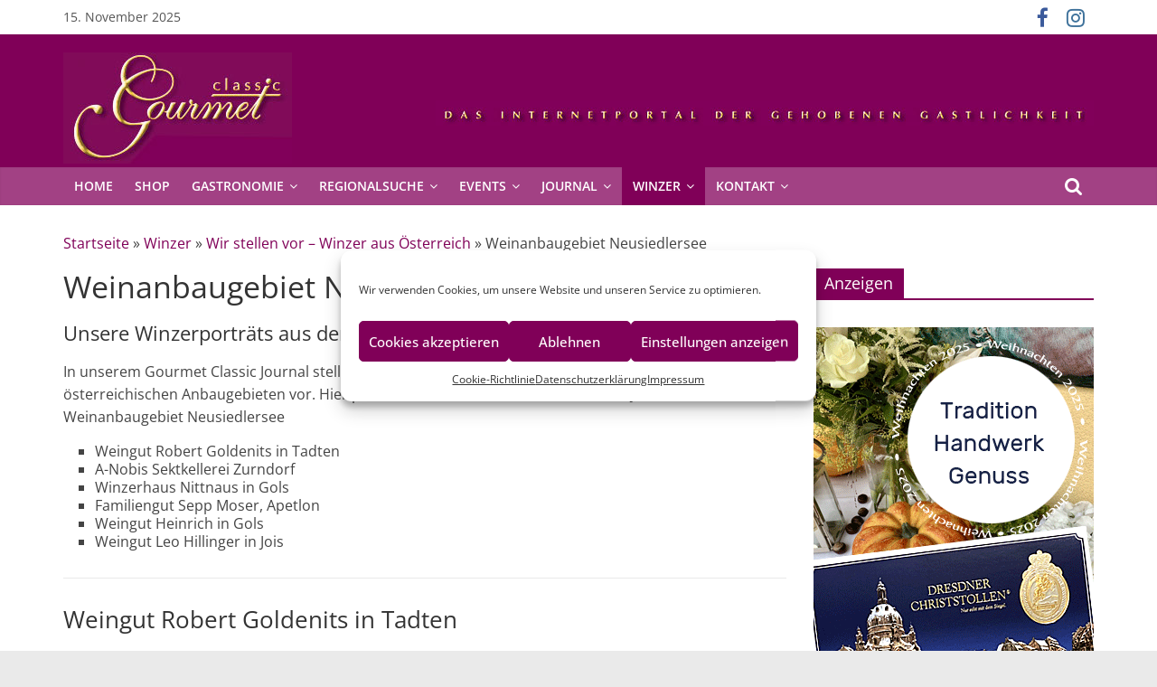

--- FILE ---
content_type: text/html; charset=UTF-8
request_url: https://www.gourmetclassic.de/home/winzer/winzer-oesterreich/weinanbaugebiet-neusiedlersee/
body_size: 28128
content:
<!DOCTYPE html>
<html lang="de">
<head>
			<meta charset="UTF-8" />
		<meta name="viewport" content="width=device-width, initial-scale=1">
		<link rel="profile" href="http://gmpg.org/xfn/11" />
		<meta name='robots' content='index, follow, max-image-preview:large, max-snippet:-1, max-video-preview:-1' />

	<!-- This site is optimized with the Yoast SEO plugin v25.6 - https://yoast.com/wordpress/plugins/seo/ -->
	<title>Weinanbaugebiet Neusiedlersee - Gourmet Classic</title>
	<link rel="canonical" href="https://www.gourmetclassic.de/home/winzer/winzer-oesterreich/weinanbaugebiet-neusiedlersee/" />
	<meta property="og:locale" content="de_DE" />
	<meta property="og:type" content="article" />
	<meta property="og:title" content="Weinanbaugebiet Neusiedlersee - Gourmet Classic" />
	<meta property="og:description" content="Unsere Winzerporträts aus dem Weinanbaugebiet Neusiedlersee In unserem Gourmet Classic Journal stellen wir in loser Folge Weingüter und Sektkellereien aus" />
	<meta property="og:url" content="https://www.gourmetclassic.de/home/winzer/winzer-oesterreich/weinanbaugebiet-neusiedlersee/" />
	<meta property="og:site_name" content="Gourmet Classic" />
	<meta property="article:modified_time" content="2024-02-29T10:27:05+00:00" />
	<meta property="og:image" content="https://www.gourmetclassic.de/newsletter/goldenits_250.jpg" />
	<meta name="twitter:card" content="summary_large_image" />
	<meta name="twitter:label1" content="Geschätzte Lesezeit" />
	<meta name="twitter:data1" content="6 Minuten" />
	<script type="application/ld+json" class="yoast-schema-graph">{"@context":"https://schema.org","@graph":[{"@type":"WebPage","@id":"https://www.gourmetclassic.de/home/winzer/winzer-oesterreich/weinanbaugebiet-neusiedlersee/","url":"https://www.gourmetclassic.de/home/winzer/winzer-oesterreich/weinanbaugebiet-neusiedlersee/","name":"Weinanbaugebiet Neusiedlersee - Gourmet Classic","isPartOf":{"@id":"https://www.gourmetclassic.de/home/#website"},"primaryImageOfPage":{"@id":"https://www.gourmetclassic.de/home/winzer/winzer-oesterreich/weinanbaugebiet-neusiedlersee/#primaryimage"},"image":{"@id":"https://www.gourmetclassic.de/home/winzer/winzer-oesterreich/weinanbaugebiet-neusiedlersee/#primaryimage"},"thumbnailUrl":"https://www.gourmetclassic.de/newsletter/goldenits_250.jpg","datePublished":"2021-06-03T12:19:32+00:00","dateModified":"2024-02-29T10:27:05+00:00","breadcrumb":{"@id":"https://www.gourmetclassic.de/home/winzer/winzer-oesterreich/weinanbaugebiet-neusiedlersee/#breadcrumb"},"inLanguage":"de","potentialAction":[{"@type":"ReadAction","target":["https://www.gourmetclassic.de/home/winzer/winzer-oesterreich/weinanbaugebiet-neusiedlersee/"]}]},{"@type":"ImageObject","inLanguage":"de","@id":"https://www.gourmetclassic.de/home/winzer/winzer-oesterreich/weinanbaugebiet-neusiedlersee/#primaryimage","url":"https://www.gourmetclassic.de/newsletter/goldenits_250.jpg","contentUrl":"https://www.gourmetclassic.de/newsletter/goldenits_250.jpg"},{"@type":"BreadcrumbList","@id":"https://www.gourmetclassic.de/home/winzer/winzer-oesterreich/weinanbaugebiet-neusiedlersee/#breadcrumb","itemListElement":[{"@type":"ListItem","position":1,"name":"Startseite","item":"https://www.gourmetclassic.de/home/"},{"@type":"ListItem","position":2,"name":"Winzer","item":"https://www.gourmetclassic.de/home/winzer/"},{"@type":"ListItem","position":3,"name":"Wir stellen vor &#8211; Winzer aus Österreich","item":"https://www.gourmetclassic.de/home/winzer/winzer-oesterreich/"},{"@type":"ListItem","position":4,"name":"Weinanbaugebiet Neusiedlersee"}]},{"@type":"WebSite","@id":"https://www.gourmetclassic.de/home/#website","url":"https://www.gourmetclassic.de/home/","name":"Gourmet Classic","description":"Portal der gehobenen Gastlichkeit","publisher":{"@id":"https://www.gourmetclassic.de/home/#organization"},"potentialAction":[{"@type":"SearchAction","target":{"@type":"EntryPoint","urlTemplate":"https://www.gourmetclassic.de/home/?s={search_term_string}"},"query-input":{"@type":"PropertyValueSpecification","valueRequired":true,"valueName":"search_term_string"}}],"inLanguage":"de"},{"@type":"Organization","@id":"https://www.gourmetclassic.de/home/#organization","name":"Gourmet Classic","url":"https://www.gourmetclassic.de/home/","logo":{"@type":"ImageObject","inLanguage":"de","@id":"https://www.gourmetclassic.de/home/#/schema/logo/image/","url":"https://www.gourmetclassic.de/wp-content/uploads/2019/04/gourmet-classic-logo.jpg","contentUrl":"https://www.gourmetclassic.de/wp-content/uploads/2019/04/gourmet-classic-logo.jpg","width":253,"height":123,"caption":"Gourmet Classic"},"image":{"@id":"https://www.gourmetclassic.de/home/#/schema/logo/image/"}}]}</script>
	<!-- / Yoast SEO plugin. -->


<link rel='dns-prefetch' href='//www.gourmetclassic.de' />

<link rel="alternate" type="application/rss+xml" title="Gourmet Classic &raquo; Feed" href="https://www.gourmetclassic.de/home/feed/" />
<link rel="alternate" type="application/rss+xml" title="Gourmet Classic &raquo; Kommentar-Feed" href="https://www.gourmetclassic.de/home/comments/feed/" />
<script type="text/javascript">
/* <![CDATA[ */
window._wpemojiSettings = {"baseUrl":"https:\/\/s.w.org\/images\/core\/emoji\/15.0.3\/72x72\/","ext":".png","svgUrl":"https:\/\/s.w.org\/images\/core\/emoji\/15.0.3\/svg\/","svgExt":".svg","source":{"concatemoji":"https:\/\/www.gourmetclassic.de\/wp-includes\/js\/wp-emoji-release.min.js?ver=6.6.4"}};
/*! This file is auto-generated */
!function(i,n){var o,s,e;function c(e){try{var t={supportTests:e,timestamp:(new Date).valueOf()};sessionStorage.setItem(o,JSON.stringify(t))}catch(e){}}function p(e,t,n){e.clearRect(0,0,e.canvas.width,e.canvas.height),e.fillText(t,0,0);var t=new Uint32Array(e.getImageData(0,0,e.canvas.width,e.canvas.height).data),r=(e.clearRect(0,0,e.canvas.width,e.canvas.height),e.fillText(n,0,0),new Uint32Array(e.getImageData(0,0,e.canvas.width,e.canvas.height).data));return t.every(function(e,t){return e===r[t]})}function u(e,t,n){switch(t){case"flag":return n(e,"\ud83c\udff3\ufe0f\u200d\u26a7\ufe0f","\ud83c\udff3\ufe0f\u200b\u26a7\ufe0f")?!1:!n(e,"\ud83c\uddfa\ud83c\uddf3","\ud83c\uddfa\u200b\ud83c\uddf3")&&!n(e,"\ud83c\udff4\udb40\udc67\udb40\udc62\udb40\udc65\udb40\udc6e\udb40\udc67\udb40\udc7f","\ud83c\udff4\u200b\udb40\udc67\u200b\udb40\udc62\u200b\udb40\udc65\u200b\udb40\udc6e\u200b\udb40\udc67\u200b\udb40\udc7f");case"emoji":return!n(e,"\ud83d\udc26\u200d\u2b1b","\ud83d\udc26\u200b\u2b1b")}return!1}function f(e,t,n){var r="undefined"!=typeof WorkerGlobalScope&&self instanceof WorkerGlobalScope?new OffscreenCanvas(300,150):i.createElement("canvas"),a=r.getContext("2d",{willReadFrequently:!0}),o=(a.textBaseline="top",a.font="600 32px Arial",{});return e.forEach(function(e){o[e]=t(a,e,n)}),o}function t(e){var t=i.createElement("script");t.src=e,t.defer=!0,i.head.appendChild(t)}"undefined"!=typeof Promise&&(o="wpEmojiSettingsSupports",s=["flag","emoji"],n.supports={everything:!0,everythingExceptFlag:!0},e=new Promise(function(e){i.addEventListener("DOMContentLoaded",e,{once:!0})}),new Promise(function(t){var n=function(){try{var e=JSON.parse(sessionStorage.getItem(o));if("object"==typeof e&&"number"==typeof e.timestamp&&(new Date).valueOf()<e.timestamp+604800&&"object"==typeof e.supportTests)return e.supportTests}catch(e){}return null}();if(!n){if("undefined"!=typeof Worker&&"undefined"!=typeof OffscreenCanvas&&"undefined"!=typeof URL&&URL.createObjectURL&&"undefined"!=typeof Blob)try{var e="postMessage("+f.toString()+"("+[JSON.stringify(s),u.toString(),p.toString()].join(",")+"));",r=new Blob([e],{type:"text/javascript"}),a=new Worker(URL.createObjectURL(r),{name:"wpTestEmojiSupports"});return void(a.onmessage=function(e){c(n=e.data),a.terminate(),t(n)})}catch(e){}c(n=f(s,u,p))}t(n)}).then(function(e){for(var t in e)n.supports[t]=e[t],n.supports.everything=n.supports.everything&&n.supports[t],"flag"!==t&&(n.supports.everythingExceptFlag=n.supports.everythingExceptFlag&&n.supports[t]);n.supports.everythingExceptFlag=n.supports.everythingExceptFlag&&!n.supports.flag,n.DOMReady=!1,n.readyCallback=function(){n.DOMReady=!0}}).then(function(){return e}).then(function(){var e;n.supports.everything||(n.readyCallback(),(e=n.source||{}).concatemoji?t(e.concatemoji):e.wpemoji&&e.twemoji&&(t(e.twemoji),t(e.wpemoji)))}))}((window,document),window._wpemojiSettings);
/* ]]> */
</script>
<!-- gourmetclassic.de/home is managing ads with Advanced Ads --><script id="gourm-ready">
			window.advanced_ads_ready=function(e,a){a=a||"complete";var d=function(e){return"interactive"===a?"loading"!==e:"complete"===e};d(document.readyState)?e():document.addEventListener("readystatechange",(function(a){d(a.target.readyState)&&e()}),{once:"interactive"===a})},window.advanced_ads_ready_queue=window.advanced_ads_ready_queue||[];		</script>
		<style id='wp-emoji-styles-inline-css' type='text/css'>

	img.wp-smiley, img.emoji {
		display: inline !important;
		border: none !important;
		box-shadow: none !important;
		height: 1em !important;
		width: 1em !important;
		margin: 0 0.07em !important;
		vertical-align: -0.1em !important;
		background: none !important;
		padding: 0 !important;
	}
</style>
<link rel='stylesheet' id='wp-block-library-css' href='https://www.gourmetclassic.de/wp-includes/css/dist/block-library/style.min.css?ver=6.6.4' type='text/css' media='all' />
<style id='wp-block-library-theme-inline-css' type='text/css'>
.wp-block-audio :where(figcaption){color:#555;font-size:13px;text-align:center}.is-dark-theme .wp-block-audio :where(figcaption){color:#ffffffa6}.wp-block-audio{margin:0 0 1em}.wp-block-code{border:1px solid #ccc;border-radius:4px;font-family:Menlo,Consolas,monaco,monospace;padding:.8em 1em}.wp-block-embed :where(figcaption){color:#555;font-size:13px;text-align:center}.is-dark-theme .wp-block-embed :where(figcaption){color:#ffffffa6}.wp-block-embed{margin:0 0 1em}.blocks-gallery-caption{color:#555;font-size:13px;text-align:center}.is-dark-theme .blocks-gallery-caption{color:#ffffffa6}:root :where(.wp-block-image figcaption){color:#555;font-size:13px;text-align:center}.is-dark-theme :root :where(.wp-block-image figcaption){color:#ffffffa6}.wp-block-image{margin:0 0 1em}.wp-block-pullquote{border-bottom:4px solid;border-top:4px solid;color:currentColor;margin-bottom:1.75em}.wp-block-pullquote cite,.wp-block-pullquote footer,.wp-block-pullquote__citation{color:currentColor;font-size:.8125em;font-style:normal;text-transform:uppercase}.wp-block-quote{border-left:.25em solid;margin:0 0 1.75em;padding-left:1em}.wp-block-quote cite,.wp-block-quote footer{color:currentColor;font-size:.8125em;font-style:normal;position:relative}.wp-block-quote.has-text-align-right{border-left:none;border-right:.25em solid;padding-left:0;padding-right:1em}.wp-block-quote.has-text-align-center{border:none;padding-left:0}.wp-block-quote.is-large,.wp-block-quote.is-style-large,.wp-block-quote.is-style-plain{border:none}.wp-block-search .wp-block-search__label{font-weight:700}.wp-block-search__button{border:1px solid #ccc;padding:.375em .625em}:where(.wp-block-group.has-background){padding:1.25em 2.375em}.wp-block-separator.has-css-opacity{opacity:.4}.wp-block-separator{border:none;border-bottom:2px solid;margin-left:auto;margin-right:auto}.wp-block-separator.has-alpha-channel-opacity{opacity:1}.wp-block-separator:not(.is-style-wide):not(.is-style-dots){width:100px}.wp-block-separator.has-background:not(.is-style-dots){border-bottom:none;height:1px}.wp-block-separator.has-background:not(.is-style-wide):not(.is-style-dots){height:2px}.wp-block-table{margin:0 0 1em}.wp-block-table td,.wp-block-table th{word-break:normal}.wp-block-table :where(figcaption){color:#555;font-size:13px;text-align:center}.is-dark-theme .wp-block-table :where(figcaption){color:#ffffffa6}.wp-block-video :where(figcaption){color:#555;font-size:13px;text-align:center}.is-dark-theme .wp-block-video :where(figcaption){color:#ffffffa6}.wp-block-video{margin:0 0 1em}:root :where(.wp-block-template-part.has-background){margin-bottom:0;margin-top:0;padding:1.25em 2.375em}
</style>
<style id='classic-theme-styles-inline-css' type='text/css'>
/*! This file is auto-generated */
.wp-block-button__link{color:#fff;background-color:#32373c;border-radius:9999px;box-shadow:none;text-decoration:none;padding:calc(.667em + 2px) calc(1.333em + 2px);font-size:1.125em}.wp-block-file__button{background:#32373c;color:#fff;text-decoration:none}
</style>
<style id='global-styles-inline-css' type='text/css'>
:root{--wp--preset--aspect-ratio--square: 1;--wp--preset--aspect-ratio--4-3: 4/3;--wp--preset--aspect-ratio--3-4: 3/4;--wp--preset--aspect-ratio--3-2: 3/2;--wp--preset--aspect-ratio--2-3: 2/3;--wp--preset--aspect-ratio--16-9: 16/9;--wp--preset--aspect-ratio--9-16: 9/16;--wp--preset--color--black: #000000;--wp--preset--color--cyan-bluish-gray: #abb8c3;--wp--preset--color--white: #ffffff;--wp--preset--color--pale-pink: #f78da7;--wp--preset--color--vivid-red: #cf2e2e;--wp--preset--color--luminous-vivid-orange: #ff6900;--wp--preset--color--luminous-vivid-amber: #fcb900;--wp--preset--color--light-green-cyan: #7bdcb5;--wp--preset--color--vivid-green-cyan: #00d084;--wp--preset--color--pale-cyan-blue: #8ed1fc;--wp--preset--color--vivid-cyan-blue: #0693e3;--wp--preset--color--vivid-purple: #9b51e0;--wp--preset--gradient--vivid-cyan-blue-to-vivid-purple: linear-gradient(135deg,rgba(6,147,227,1) 0%,rgb(155,81,224) 100%);--wp--preset--gradient--light-green-cyan-to-vivid-green-cyan: linear-gradient(135deg,rgb(122,220,180) 0%,rgb(0,208,130) 100%);--wp--preset--gradient--luminous-vivid-amber-to-luminous-vivid-orange: linear-gradient(135deg,rgba(252,185,0,1) 0%,rgba(255,105,0,1) 100%);--wp--preset--gradient--luminous-vivid-orange-to-vivid-red: linear-gradient(135deg,rgba(255,105,0,1) 0%,rgb(207,46,46) 100%);--wp--preset--gradient--very-light-gray-to-cyan-bluish-gray: linear-gradient(135deg,rgb(238,238,238) 0%,rgb(169,184,195) 100%);--wp--preset--gradient--cool-to-warm-spectrum: linear-gradient(135deg,rgb(74,234,220) 0%,rgb(151,120,209) 20%,rgb(207,42,186) 40%,rgb(238,44,130) 60%,rgb(251,105,98) 80%,rgb(254,248,76) 100%);--wp--preset--gradient--blush-light-purple: linear-gradient(135deg,rgb(255,206,236) 0%,rgb(152,150,240) 100%);--wp--preset--gradient--blush-bordeaux: linear-gradient(135deg,rgb(254,205,165) 0%,rgb(254,45,45) 50%,rgb(107,0,62) 100%);--wp--preset--gradient--luminous-dusk: linear-gradient(135deg,rgb(255,203,112) 0%,rgb(199,81,192) 50%,rgb(65,88,208) 100%);--wp--preset--gradient--pale-ocean: linear-gradient(135deg,rgb(255,245,203) 0%,rgb(182,227,212) 50%,rgb(51,167,181) 100%);--wp--preset--gradient--electric-grass: linear-gradient(135deg,rgb(202,248,128) 0%,rgb(113,206,126) 100%);--wp--preset--gradient--midnight: linear-gradient(135deg,rgb(2,3,129) 0%,rgb(40,116,252) 100%);--wp--preset--font-size--small: 13px;--wp--preset--font-size--medium: 20px;--wp--preset--font-size--large: 36px;--wp--preset--font-size--x-large: 42px;--wp--preset--spacing--20: 0.44rem;--wp--preset--spacing--30: 0.67rem;--wp--preset--spacing--40: 1rem;--wp--preset--spacing--50: 1.5rem;--wp--preset--spacing--60: 2.25rem;--wp--preset--spacing--70: 3.38rem;--wp--preset--spacing--80: 5.06rem;--wp--preset--shadow--natural: 6px 6px 9px rgba(0, 0, 0, 0.2);--wp--preset--shadow--deep: 12px 12px 50px rgba(0, 0, 0, 0.4);--wp--preset--shadow--sharp: 6px 6px 0px rgba(0, 0, 0, 0.2);--wp--preset--shadow--outlined: 6px 6px 0px -3px rgba(255, 255, 255, 1), 6px 6px rgba(0, 0, 0, 1);--wp--preset--shadow--crisp: 6px 6px 0px rgba(0, 0, 0, 1);}:where(.is-layout-flex){gap: 0.5em;}:where(.is-layout-grid){gap: 0.5em;}body .is-layout-flex{display: flex;}.is-layout-flex{flex-wrap: wrap;align-items: center;}.is-layout-flex > :is(*, div){margin: 0;}body .is-layout-grid{display: grid;}.is-layout-grid > :is(*, div){margin: 0;}:where(.wp-block-columns.is-layout-flex){gap: 2em;}:where(.wp-block-columns.is-layout-grid){gap: 2em;}:where(.wp-block-post-template.is-layout-flex){gap: 1.25em;}:where(.wp-block-post-template.is-layout-grid){gap: 1.25em;}.has-black-color{color: var(--wp--preset--color--black) !important;}.has-cyan-bluish-gray-color{color: var(--wp--preset--color--cyan-bluish-gray) !important;}.has-white-color{color: var(--wp--preset--color--white) !important;}.has-pale-pink-color{color: var(--wp--preset--color--pale-pink) !important;}.has-vivid-red-color{color: var(--wp--preset--color--vivid-red) !important;}.has-luminous-vivid-orange-color{color: var(--wp--preset--color--luminous-vivid-orange) !important;}.has-luminous-vivid-amber-color{color: var(--wp--preset--color--luminous-vivid-amber) !important;}.has-light-green-cyan-color{color: var(--wp--preset--color--light-green-cyan) !important;}.has-vivid-green-cyan-color{color: var(--wp--preset--color--vivid-green-cyan) !important;}.has-pale-cyan-blue-color{color: var(--wp--preset--color--pale-cyan-blue) !important;}.has-vivid-cyan-blue-color{color: var(--wp--preset--color--vivid-cyan-blue) !important;}.has-vivid-purple-color{color: var(--wp--preset--color--vivid-purple) !important;}.has-black-background-color{background-color: var(--wp--preset--color--black) !important;}.has-cyan-bluish-gray-background-color{background-color: var(--wp--preset--color--cyan-bluish-gray) !important;}.has-white-background-color{background-color: var(--wp--preset--color--white) !important;}.has-pale-pink-background-color{background-color: var(--wp--preset--color--pale-pink) !important;}.has-vivid-red-background-color{background-color: var(--wp--preset--color--vivid-red) !important;}.has-luminous-vivid-orange-background-color{background-color: var(--wp--preset--color--luminous-vivid-orange) !important;}.has-luminous-vivid-amber-background-color{background-color: var(--wp--preset--color--luminous-vivid-amber) !important;}.has-light-green-cyan-background-color{background-color: var(--wp--preset--color--light-green-cyan) !important;}.has-vivid-green-cyan-background-color{background-color: var(--wp--preset--color--vivid-green-cyan) !important;}.has-pale-cyan-blue-background-color{background-color: var(--wp--preset--color--pale-cyan-blue) !important;}.has-vivid-cyan-blue-background-color{background-color: var(--wp--preset--color--vivid-cyan-blue) !important;}.has-vivid-purple-background-color{background-color: var(--wp--preset--color--vivid-purple) !important;}.has-black-border-color{border-color: var(--wp--preset--color--black) !important;}.has-cyan-bluish-gray-border-color{border-color: var(--wp--preset--color--cyan-bluish-gray) !important;}.has-white-border-color{border-color: var(--wp--preset--color--white) !important;}.has-pale-pink-border-color{border-color: var(--wp--preset--color--pale-pink) !important;}.has-vivid-red-border-color{border-color: var(--wp--preset--color--vivid-red) !important;}.has-luminous-vivid-orange-border-color{border-color: var(--wp--preset--color--luminous-vivid-orange) !important;}.has-luminous-vivid-amber-border-color{border-color: var(--wp--preset--color--luminous-vivid-amber) !important;}.has-light-green-cyan-border-color{border-color: var(--wp--preset--color--light-green-cyan) !important;}.has-vivid-green-cyan-border-color{border-color: var(--wp--preset--color--vivid-green-cyan) !important;}.has-pale-cyan-blue-border-color{border-color: var(--wp--preset--color--pale-cyan-blue) !important;}.has-vivid-cyan-blue-border-color{border-color: var(--wp--preset--color--vivid-cyan-blue) !important;}.has-vivid-purple-border-color{border-color: var(--wp--preset--color--vivid-purple) !important;}.has-vivid-cyan-blue-to-vivid-purple-gradient-background{background: var(--wp--preset--gradient--vivid-cyan-blue-to-vivid-purple) !important;}.has-light-green-cyan-to-vivid-green-cyan-gradient-background{background: var(--wp--preset--gradient--light-green-cyan-to-vivid-green-cyan) !important;}.has-luminous-vivid-amber-to-luminous-vivid-orange-gradient-background{background: var(--wp--preset--gradient--luminous-vivid-amber-to-luminous-vivid-orange) !important;}.has-luminous-vivid-orange-to-vivid-red-gradient-background{background: var(--wp--preset--gradient--luminous-vivid-orange-to-vivid-red) !important;}.has-very-light-gray-to-cyan-bluish-gray-gradient-background{background: var(--wp--preset--gradient--very-light-gray-to-cyan-bluish-gray) !important;}.has-cool-to-warm-spectrum-gradient-background{background: var(--wp--preset--gradient--cool-to-warm-spectrum) !important;}.has-blush-light-purple-gradient-background{background: var(--wp--preset--gradient--blush-light-purple) !important;}.has-blush-bordeaux-gradient-background{background: var(--wp--preset--gradient--blush-bordeaux) !important;}.has-luminous-dusk-gradient-background{background: var(--wp--preset--gradient--luminous-dusk) !important;}.has-pale-ocean-gradient-background{background: var(--wp--preset--gradient--pale-ocean) !important;}.has-electric-grass-gradient-background{background: var(--wp--preset--gradient--electric-grass) !important;}.has-midnight-gradient-background{background: var(--wp--preset--gradient--midnight) !important;}.has-small-font-size{font-size: var(--wp--preset--font-size--small) !important;}.has-medium-font-size{font-size: var(--wp--preset--font-size--medium) !important;}.has-large-font-size{font-size: var(--wp--preset--font-size--large) !important;}.has-x-large-font-size{font-size: var(--wp--preset--font-size--x-large) !important;}
:where(.wp-block-post-template.is-layout-flex){gap: 1.25em;}:where(.wp-block-post-template.is-layout-grid){gap: 1.25em;}
:where(.wp-block-columns.is-layout-flex){gap: 2em;}:where(.wp-block-columns.is-layout-grid){gap: 2em;}
:root :where(.wp-block-pullquote){font-size: 1.5em;line-height: 1.6;}
</style>
<link rel='stylesheet' id='contact-form-7-css' href='https://www.gourmetclassic.de/wp-content/plugins/contact-form-7/includes/css/styles.css?ver=6.0.6' type='text/css' media='all' />
<link rel='stylesheet' id='events-manager-css' href='https://www.gourmetclassic.de/wp-content/plugins/events-manager/includes/css/events-manager.min.css?ver=7.1.2' type='text/css' media='all' />
<style id='events-manager-inline-css' type='text/css'>
body .em { --font-family : inherit; --font-weight : inherit; --font-size : 1em; --line-height : inherit; }
</style>
<link rel='stylesheet' id='cmplz-general-css' href='https://www.gourmetclassic.de/wp-content/plugins/complianz-gdpr/assets/css/cookieblocker.min.css?ver=1754385223' type='text/css' media='all' />
<link rel='stylesheet' id='colormag_style-css' href='https://www.gourmetclassic.de/wp-content/themes/colormag/style.css?ver=2.1.2' type='text/css' media='all' />
<style id='colormag_style-inline-css' type='text/css'>
.colormag-button,blockquote,button,input[type=reset],input[type=button],input[type=submit],#masthead.colormag-header-clean #site-navigation.main-small-navigation .menu-toggle,.fa.search-top:hover,#masthead.colormag-header-classic #site-navigation.main-small-navigation .menu-toggle,.main-navigation ul li.focus > a,#masthead.colormag-header-classic .main-navigation ul ul.sub-menu li.focus > a,.home-icon.front_page_on,.main-navigation a:hover,.main-navigation ul li ul li a:hover,.main-navigation ul li ul li:hover>a,.main-navigation ul li.current-menu-ancestor>a,.main-navigation ul li.current-menu-item ul li a:hover,.main-navigation ul li.current-menu-item>a,.main-navigation ul li.current_page_ancestor>a,.main-navigation ul li.current_page_item>a,.main-navigation ul li:hover>a,.main-small-navigation li a:hover,.site-header .menu-toggle:hover,#masthead.colormag-header-classic .main-navigation ul ul.sub-menu li:hover > a,#masthead.colormag-header-classic .main-navigation ul ul.sub-menu li.current-menu-ancestor > a,#masthead.colormag-header-classic .main-navigation ul ul.sub-menu li.current-menu-item > a,#masthead .main-small-navigation li:hover > a,#masthead .main-small-navigation li.current-page-ancestor > a,#masthead .main-small-navigation li.current-menu-ancestor > a,#masthead .main-small-navigation li.current-page-item > a,#masthead .main-small-navigation li.current-menu-item > a,.main-small-navigation .current-menu-item>a,.main-small-navigation .current_page_item > a,.promo-button-area a:hover,#content .wp-pagenavi .current,#content .wp-pagenavi a:hover,.format-link .entry-content a,.pagination span,.comments-area .comment-author-link span,#secondary .widget-title span,.footer-widgets-area .widget-title span,.colormag-footer--classic .footer-widgets-area .widget-title span::before,.advertisement_above_footer .widget-title span,#content .post .article-content .above-entry-meta .cat-links a,.page-header .page-title span,.entry-meta .post-format i,.more-link,.no-post-thumbnail,.widget_featured_slider .slide-content .above-entry-meta .cat-links a,.widget_highlighted_posts .article-content .above-entry-meta .cat-links a,.widget_featured_posts .article-content .above-entry-meta .cat-links a,.widget_featured_posts .widget-title span,.widget_slider_area .widget-title span,.widget_beside_slider .widget-title span,.wp-block-quote,.wp-block-quote.is-style-large,.wp-block-quote.has-text-align-right{background-color:#800058;}#site-title a,.next a:hover,.previous a:hover,.social-links i.fa:hover,a,#masthead.colormag-header-clean .social-links li:hover i.fa,#masthead.colormag-header-classic .social-links li:hover i.fa,#masthead.colormag-header-clean .breaking-news .newsticker a:hover,#masthead.colormag-header-classic .breaking-news .newsticker a:hover,#masthead.colormag-header-classic #site-navigation .fa.search-top:hover,#masthead.colormag-header-classic #site-navigation.main-navigation .random-post a:hover .fa-random,.dark-skin #masthead.colormag-header-classic #site-navigation.main-navigation .home-icon:hover .fa,#masthead .main-small-navigation li:hover > .sub-toggle i,.better-responsive-menu #masthead .main-small-navigation .sub-toggle.active .fa,#masthead.colormag-header-classic .main-navigation .home-icon a:hover .fa,.pagination a span:hover,#content .comments-area a.comment-edit-link:hover,#content .comments-area a.comment-permalink:hover,#content .comments-area article header cite a:hover,.comments-area .comment-author-link a:hover,.comment .comment-reply-link:hover,.nav-next a,.nav-previous a,.footer-widgets-area a:hover,a#scroll-up i,#content .post .article-content .entry-title a:hover,.entry-meta .byline i,.entry-meta .cat-links i,.entry-meta a,.post .entry-title a:hover,.search .entry-title a:hover,.entry-meta .comments-link a:hover,.entry-meta .edit-link a:hover,.entry-meta .posted-on a:hover,.entry-meta .tag-links a:hover,.single #content .tags a:hover,.post-box .entry-meta .cat-links a:hover,.post-box .entry-meta .posted-on a:hover,.post.post-box .entry-title a:hover,.widget_featured_slider .slide-content .below-entry-meta .byline a:hover,.widget_featured_slider .slide-content .below-entry-meta .comments a:hover,.widget_featured_slider .slide-content .below-entry-meta .posted-on a:hover,.widget_featured_slider .slide-content .entry-title a:hover,.byline a:hover,.comments a:hover,.edit-link a:hover,.posted-on a:hover,.tag-links a:hover,.widget_highlighted_posts .article-content .below-entry-meta .byline a:hover,.widget_highlighted_posts .article-content .below-entry-meta .comments a:hover,.widget_highlighted_posts .article-content .below-entry-meta .posted-on a:hover,.widget_highlighted_posts .article-content .entry-title a:hover,.widget_featured_posts .article-content .entry-title a:hover,.related-posts-main-title .fa,.single-related-posts .article-content .entry-title a:hover{color:#800058;}#site-navigation{border-top-color:#800058;}#masthead.colormag-header-classic .main-navigation ul ul.sub-menu li:hover,#masthead.colormag-header-classic .main-navigation ul ul.sub-menu li.current-menu-ancestor,#masthead.colormag-header-classic .main-navigation ul ul.sub-menu li.current-menu-item,#masthead.colormag-header-classic #site-navigation .menu-toggle,#masthead.colormag-header-classic #site-navigation .menu-toggle:hover,#masthead.colormag-header-classic .main-navigation ul > li:hover > a,#masthead.colormag-header-classic .main-navigation ul > li.current-menu-item > a,#masthead.colormag-header-classic .main-navigation ul > li.current-menu-ancestor > a,#masthead.colormag-header-classic .main-navigation ul li.focus > a,.promo-button-area a:hover,.pagination a span:hover{border-color:#800058;}#secondary .widget-title,.footer-widgets-area .widget-title,.advertisement_above_footer .widget-title,.page-header .page-title,.widget_featured_posts .widget-title,.widget_slider_area .widget-title,.widget_beside_slider .widget-title{border-bottom-color:#800058;}@media (max-width:768px){.better-responsive-menu .sub-toggle{background-color:#62003a;}}
</style>
<link rel='stylesheet' id='colormag-fontawesome-css' href='https://www.gourmetclassic.de/wp-content/themes/colormag/fontawesome/css/font-awesome.min.css?ver=2.1.2' type='text/css' media='all' />
<link rel='stylesheet' id='colormag_googlefonts-css' href='//www.gourmetclassic.de/wp-content/uploads/omgf/colormag_googlefonts/colormag_googlefonts.css?ver=1655908264' type='text/css' media='all' />
<link rel='stylesheet' id='wpdreams-asl-basic-css' href='https://www.gourmetclassic.de/wp-content/plugins/ajax-search-lite/css/style.basic.css?ver=4.13.2' type='text/css' media='all' />
<style id='wpdreams-asl-basic-inline-css' type='text/css'>

					div[id*='ajaxsearchlitesettings'].searchsettings .asl_option_inner label {
						font-size: 0px !important;
						color: rgba(0, 0, 0, 0);
					}
					div[id*='ajaxsearchlitesettings'].searchsettings .asl_option_inner label:after {
						font-size: 11px !important;
						position: absolute;
						top: 0;
						left: 0;
						z-index: 1;
					}
					.asl_w_container {
						width: 100%;
						margin: 0px 0px 0px 0px;
						min-width: 200px;
					}
					div[id*='ajaxsearchlite'].asl_m {
						width: 100%;
					}
					div[id*='ajaxsearchliteres'].wpdreams_asl_results div.resdrg span.highlighted {
						font-weight: bold;
						color: rgba(128, 0, 88, 1);
						background-color: rgba(238, 238, 238, 1);
					}
					div[id*='ajaxsearchliteres'].wpdreams_asl_results .results img.asl_image {
						width: 70px;
						height: 70px;
						object-fit: cover;
					}
					div[id*='ajaxsearchlite'].asl_r .results {
						max-height: none;
					}
					div[id*='ajaxsearchlite'].asl_r {
						position: absolute;
					}
				
						.asl_m, .asl_m .probox {
							background-color: rgb(185, 71, 150) !important;
							background-image: none !important;
							-webkit-background-image: none !important;
							-ms-background-image: none !important;
						}
					
						.asl_m .probox svg {
							fill: rgb(255, 255, 255) !important;
						}
						.asl_m .probox .innericon {
							background-color: rgba(128, 0, 88, 1) !important;
							background-image: none !important;
							-webkit-background-image: none !important;
							-ms-background-image: none !important;
						}
					
						div.asl_r.asl_w.vertical .results .item::after {
							display: block;
							position: absolute;
							bottom: 0;
							content: '';
							height: 1px;
							width: 100%;
							background: #D8D8D8;
						}
						div.asl_r.asl_w.vertical .results .item.asl_last_item::after {
							display: none;
						}
					
</style>
<link rel='stylesheet' id='wpdreams-asl-instance-css' href='https://www.gourmetclassic.de/wp-content/plugins/ajax-search-lite/css/style-simple-grey.css?ver=4.13.2' type='text/css' media='all' />
<link rel='stylesheet' id='newsletter-css' href='https://www.gourmetclassic.de/wp-content/plugins/newsletter/style.css?ver=8.9.4' type='text/css' media='all' />
<link rel='stylesheet' id='fancybox-css' href='https://www.gourmetclassic.de/wp-content/plugins/easy-fancybox/fancybox/1.5.4/jquery.fancybox.min.css?ver=6.6.4' type='text/css' media='screen' />
<style id='fancybox-inline-css' type='text/css'>
#fancybox-outer{background:#ffffff}#fancybox-content{background:#ffffff;border-color:#ffffff;color:#000000;}#fancybox-title,#fancybox-title-float-main{color:#fff}
</style>
<link rel='stylesheet' id='msl-main-css' href='https://www.gourmetclassic.de/wp-content/plugins/master-slider/public/assets/css/masterslider.main.css?ver=3.11.0' type='text/css' media='all' />
<link rel='stylesheet' id='msl-custom-css' href='https://www.gourmetclassic.de/wp-content/uploads/master-slider/custom.css?ver=23.9' type='text/css' media='all' />
<script type="text/javascript" src="https://www.gourmetclassic.de/wp-includes/js/jquery/jquery.min.js?ver=3.7.1" id="jquery-core-js"></script>
<script type="text/javascript" src="https://www.gourmetclassic.de/wp-includes/js/jquery/jquery-migrate.min.js?ver=3.4.1" id="jquery-migrate-js"></script>
<script type="text/javascript" src="https://www.gourmetclassic.de/wp-includes/js/jquery/ui/core.min.js?ver=1.13.3" id="jquery-ui-core-js"></script>
<script type="text/javascript" src="https://www.gourmetclassic.de/wp-includes/js/jquery/ui/mouse.min.js?ver=1.13.3" id="jquery-ui-mouse-js"></script>
<script type="text/javascript" src="https://www.gourmetclassic.de/wp-includes/js/jquery/ui/sortable.min.js?ver=1.13.3" id="jquery-ui-sortable-js"></script>
<script type="text/javascript" src="https://www.gourmetclassic.de/wp-includes/js/jquery/ui/datepicker.min.js?ver=1.13.3" id="jquery-ui-datepicker-js"></script>
<script type="text/javascript" id="jquery-ui-datepicker-js-after">
/* <![CDATA[ */
jQuery(function(jQuery){jQuery.datepicker.setDefaults({"closeText":"Schlie\u00dfen","currentText":"Heute","monthNames":["Januar","Februar","M\u00e4rz","April","Mai","Juni","Juli","August","September","Oktober","November","Dezember"],"monthNamesShort":["Jan.","Feb.","M\u00e4rz","Apr.","Mai","Juni","Juli","Aug.","Sep.","Okt.","Nov.","Dez."],"nextText":"Weiter","prevText":"Zur\u00fcck","dayNames":["Sonntag","Montag","Dienstag","Mittwoch","Donnerstag","Freitag","Samstag"],"dayNamesShort":["So.","Mo.","Di.","Mi.","Do.","Fr.","Sa."],"dayNamesMin":["S","M","D","M","D","F","S"],"dateFormat":"d. MM yy","firstDay":1,"isRTL":false});});
/* ]]> */
</script>
<script type="text/javascript" src="https://www.gourmetclassic.de/wp-includes/js/jquery/ui/resizable.min.js?ver=1.13.3" id="jquery-ui-resizable-js"></script>
<script type="text/javascript" src="https://www.gourmetclassic.de/wp-includes/js/jquery/ui/draggable.min.js?ver=1.13.3" id="jquery-ui-draggable-js"></script>
<script type="text/javascript" src="https://www.gourmetclassic.de/wp-includes/js/jquery/ui/controlgroup.min.js?ver=1.13.3" id="jquery-ui-controlgroup-js"></script>
<script type="text/javascript" src="https://www.gourmetclassic.de/wp-includes/js/jquery/ui/checkboxradio.min.js?ver=1.13.3" id="jquery-ui-checkboxradio-js"></script>
<script type="text/javascript" src="https://www.gourmetclassic.de/wp-includes/js/jquery/ui/button.min.js?ver=1.13.3" id="jquery-ui-button-js"></script>
<script type="text/javascript" src="https://www.gourmetclassic.de/wp-includes/js/jquery/ui/dialog.min.js?ver=1.13.3" id="jquery-ui-dialog-js"></script>
<script type="text/javascript" id="events-manager-js-extra">
/* <![CDATA[ */
var EM = {"ajaxurl":"https:\/\/www.gourmetclassic.de\/wp-admin\/admin-ajax.php","locationajaxurl":"https:\/\/www.gourmetclassic.de\/wp-admin\/admin-ajax.php?action=locations_search","firstDay":"1","locale":"de","dateFormat":"yy-mm-dd","ui_css":"https:\/\/www.gourmetclassic.de\/wp-content\/plugins\/events-manager\/includes\/css\/jquery-ui\/build.min.css","show24hours":"1","is_ssl":"1","autocomplete_limit":"10","calendar":{"breakpoints":{"small":560,"medium":908,"large":false}},"phone":"","datepicker":{"format":"d.m.Y","locale":"de"},"search":{"breakpoints":{"small":650,"medium":850,"full":false}},"url":"https:\/\/www.gourmetclassic.de\/wp-content\/plugins\/events-manager","assets":{"input.em-uploader":{"js":{"em-uploader":{"url":"https:\/\/www.gourmetclassic.de\/wp-content\/plugins\/events-manager\/includes\/js\/em-uploader.js?v=7.1.2","event":"em_uploader_ready"}}},".em-recurrence-sets, .em-timezone":{"js":{"luxon":{"url":"luxon\/luxon.js?v=7.1.2","event":"em_luxon_ready"}}},".em-booking-form, #em-booking-form, .em-booking-recurring, .em-event-booking-form":{"js":{"em-bookings":{"url":"https:\/\/www.gourmetclassic.de\/wp-content\/plugins\/events-manager\/includes\/js\/bookingsform.js?v=7.1.2","event":"em_booking_form_js_loaded"}}},"#em-opt-archetypes":{"js":{"archetypes":"https:\/\/www.gourmetclassic.de\/wp-content\/plugins\/events-manager\/includes\/js\/admin-archetype-editor.js?v=7.1.2","archetypes_ms":"https:\/\/www.gourmetclassic.de\/wp-content\/plugins\/events-manager\/includes\/js\/admin-archetypes.js?v=7.1.2","qs":"qs\/qs.js?v=7.1.2"}}},"cached":"","bookingInProgress":"Bitte warte, w\u00e4hrend die Buchung abgeschickt wird.","tickets_save":"Ticket speichern","bookingajaxurl":"https:\/\/www.gourmetclassic.de\/wp-admin\/admin-ajax.php","bookings_export_save":"Buchungen exportieren","bookings_settings_save":"Einstellungen speichern","booking_delete":"Bist du dir sicher, dass du es l\u00f6schen m\u00f6chtest?","booking_offset":"30","bookings":{"submit_button":{"text":{"default":"Buchung abschicken","free":"Buchung abschicken","payment":"Buchung abschicken","processing":"Processing ..."}},"update_listener":""},"bb_full":"Ausverkauft","bb_book":"Jetzt buchen","bb_booking":"Buche ...","bb_booked":"Buchung Abgesendet","bb_error":"Buchung Fehler. Nochmal versuchen?","bb_cancel":"Abbrechen","bb_canceling":"Stornieren ...","bb_cancelled":"Abgesagt","bb_cancel_error":"Stornierung Fehler. Nochmal versuchen?","txt_search":"Suche","txt_searching":"Suche...","txt_loading":"Wird geladen\u00a0\u2026","event_detach_warning":"Bist du sicher, dass du diese sich wiederholende Veranstaltung herausl\u00f6sen willst? Wenn du dies tun, verlierst du alle Buchungsinformationen und die alten wiederkehrenden Veranstaltung werden gel\u00f6scht.","delete_recurrence_warning":"Bist du sicher, dass du alle Wiederholungen dieser Veranstaltung l\u00f6schen willst? Alle Veranstaltungen werden in den Papierkorb verschoben.","disable_bookings_warning":"Bist du sicher, dass du Buchungen deaktivieren willst? Wenn du das tust und speicherst, wirst du alle bisherigen Buchungen verlieren. Wenn du nur weitere Buchungen verhindern willst, reduziere die Anzahl der verf\u00fcgbaren Pl\u00e4tze auf die Anzahl der bisherigen Buchungen.","booking_warning_cancel":"Bist du sicher, dass du deine Buchung stornieren willst?"};
/* ]]> */
</script>
<script type="text/javascript" src="https://www.gourmetclassic.de/wp-content/plugins/events-manager/includes/js/events-manager.js?ver=7.1.2" id="events-manager-js"></script>
<script type="text/javascript" src="https://www.gourmetclassic.de/wp-content/plugins/events-manager/includes/external/flatpickr/l10n/de.js?ver=7.1.2" id="em-flatpickr-localization-js"></script>
<!--[if lte IE 8]>
<script type="text/javascript" src="https://www.gourmetclassic.de/wp-content/themes/colormag/js/html5shiv.min.js?ver=2.1.2" id="html5-js"></script>
<![endif]-->
<link rel="https://api.w.org/" href="https://www.gourmetclassic.de/home/wp-json/" /><link rel="alternate" title="JSON" type="application/json" href="https://www.gourmetclassic.de/home/wp-json/wp/v2/pages/3412" /><link rel="EditURI" type="application/rsd+xml" title="RSD" href="https://www.gourmetclassic.de/xmlrpc.php?rsd" />
<meta name="generator" content="WordPress 6.6.4" />
<link rel='shortlink' href='https://www.gourmetclassic.de/home/?p=3412' />
<link rel="alternate" title="oEmbed (JSON)" type="application/json+oembed" href="https://www.gourmetclassic.de/home/wp-json/oembed/1.0/embed?url=https%3A%2F%2Fwww.gourmetclassic.de%2Fhome%2Fwinzer%2Fwinzer-oesterreich%2Fweinanbaugebiet-neusiedlersee%2F" />
<link rel="alternate" title="oEmbed (XML)" type="text/xml+oembed" href="https://www.gourmetclassic.de/home/wp-json/oembed/1.0/embed?url=https%3A%2F%2Fwww.gourmetclassic.de%2Fhome%2Fwinzer%2Fwinzer-oesterreich%2Fweinanbaugebiet-neusiedlersee%2F&#038;format=xml" />
<script>var ms_grabbing_curosr = 'https://www.gourmetclassic.de/wp-content/plugins/master-slider/public/assets/css/common/grabbing.cur', ms_grab_curosr = 'https://www.gourmetclassic.de/wp-content/plugins/master-slider/public/assets/css/common/grab.cur';</script>
<meta name="generator" content="MasterSlider 3.11.0 - Responsive Touch Image Slider | avt.li/msf" />
			<style>.cmplz-hidden {
					display: none !important;
				}</style><!-- Analytics by WP Statistics - https://wp-statistics.com -->
				
				<link rel="preload" as="style" href="//www.gourmetclassic.de/wp-content/uploads/omgf/omgf-stylesheet-56/omgf-stylesheet-56.css?ver=1655908264" />
								<link rel="stylesheet" href="//www.gourmetclassic.de/wp-content/uploads/omgf/omgf-stylesheet-56/omgf-stylesheet-56.css?ver=1655908264" media="all" />
				<link rel="icon" href="https://www.gourmetclassic.de/wp-content/uploads/2021/08/ms-icon-310x310-1.png" sizes="32x32" />
<link rel="icon" href="https://www.gourmetclassic.de/wp-content/uploads/2021/08/ms-icon-310x310-1.png" sizes="192x192" />
<link rel="apple-touch-icon" href="https://www.gourmetclassic.de/wp-content/uploads/2021/08/ms-icon-310x310-1.png" />
<meta name="msapplication-TileImage" content="https://www.gourmetclassic.de/wp-content/uploads/2021/08/ms-icon-310x310-1.png" />
		<style type="text/css" id="wp-custom-css">
			#main {
	background-color: #ffffff;
}

#header-text-nav-wrap {
    padding: 20px 0 0px;
}

#header-text-nav-container {
    background-color: #800058;
}

.footer-socket-wrapper .copyright {
  display: none;
}

.footer-widgets-wrapper {
    border-top: 1px solid #f2f2f2;
    background-color: #800058;

}
a:hover {
		color: #3366cc;
	  text-decoration: underline;
}

.footable_parent.ninja_table_wrapper
table.ninja_table_pro > thead > tr > th {
  font-size: 13px;
 /* Write More css properties if you want */
}

/*Select Table row cell */
.footable_parent.ninja_table_wrapper
table.ninja_table_pro > tbody > tr > td {
  font-size: 13px;
  /* Write More css properties if you want */
}

.ninja_filter_title {
    display: block;
    font-weight: 700;
    font-size: 16px;
    color: #800058;
}
.ninja_reset_button {
    background: #800058 !important;
    border-color: #800058 !important;
}

.ninja_reset_button:hover{
	color:#fff;
	background-color:#c82333 !important;
	border-color:#bd2130
!important;
}

#site-navigation {
	box-shadow: 0 0 2px rgba(0, 0, 0, 0.1) inset;
	position: relative;
	background-color: #a24184;
	border-top: 4px solid #800058;
}


.main-navigation .sub-menu,
.main-navigation .children {
	background-color: #a24184;
}


		</style>
		</head>

<body data-cmplz=1 class="page-template-default page page-id-3412 page-child parent-pageid-3405 wp-custom-logo wp-embed-responsive _masterslider _ms_version_3.11.0 right-sidebar wide better-responsive-menu aa-prefix-gourm-">

		<div id="page" class="hfeed site">
				<a class="skip-link screen-reader-text" href="#main">Zum Inhalt springen</a>
				<header id="masthead" class="site-header clearfix ">
				<div id="header-text-nav-container" class="clearfix">
		
			<div class="news-bar">
				<div class="inner-wrap clearfix">
					
		<div class="date-in-header">
			15. November 2025		</div>

		
		<div class="social-links clearfix">
			<ul>
				<li><a href="http://www.facebook.com/GourmetJournal-321581041875559" target="_blank"><i class="fa fa-facebook"></i></a></li><li><a href="https://www.instagram.com/gourmetclassicjournal/" target="_blank"><i class="fa fa-instagram"></i></a></li>			</ul>
		</div><!-- .social-links -->
						</div>
			</div>

			
		<div class="inner-wrap">
			<div id="header-text-nav-wrap" class="clearfix">

				<div id="header-left-section">
											<div id="header-logo-image">
							<a href="https://www.gourmetclassic.de/home/" class="custom-logo-link" rel="home"><img width="253" height="123" src="https://www.gourmetclassic.de/wp-content/uploads/2019/04/gourmet-classic-logo.jpg" class="custom-logo" alt="Gourmet Classic" decoding="async" /></a>						</div><!-- #header-logo-image -->
						
					<div id="header-text" class="screen-reader-text">
													<h3 id="site-title">
								<a href="https://www.gourmetclassic.de/home/" title="Gourmet Classic" rel="home">Gourmet Classic</a>
							</h3>
						
													<p id="site-description">
								Portal der gehobenen Gastlichkeit							</p><!-- #site-description -->
											</div><!-- #header-text -->
				</div><!-- #header-left-section -->

				<div id="header-right-section">
					<div style="margin-top: 53px; " id="gourm-812466000" data-gourm-trackid="103" data-gourm-trackbid="1" class="gourm-target"><a data-no-instant="1" href="https://www.gourmetclassic.de/home/" class="adv-link" aria-label="gourmet-schriftzug-728"><img decoding="async" src="https://www.gourmetclassic.de/wp-content/uploads/2020/07/gourmet-schriftzug-728.jpg" alt=""  width="728" height="28"   /></a></div>									</div><!-- #header-right-section -->

			</div><!-- #header-text-nav-wrap -->
		</div><!-- .inner-wrap -->

		
		<nav id="site-navigation" class="main-navigation clearfix" role="navigation">
			<div class="inner-wrap clearfix">
				
									<div class="search-random-icons-container">
													<div class="top-search-wrap">
								<i class="fa fa-search search-top"></i>
								<div class="search-form-top">
									<div class="asl_w_container asl_w_container_1" data-id="1" data-instance="1">
	<div id='ajaxsearchlite1'
		data-id="1"
		data-instance="1"
		class="asl_w asl_m asl_m_1 asl_m_1_1">
		<div class="probox">

	
	<div class='prosettings' style='display:none;' data-opened=0>
				<div class='innericon'>
			<svg version="1.1" xmlns="http://www.w3.org/2000/svg" xmlns:xlink="http://www.w3.org/1999/xlink" x="0px" y="0px" width="22" height="22" viewBox="0 0 512 512" enable-background="new 0 0 512 512" xml:space="preserve">
					<polygon transform = "rotate(90 256 256)" points="142.332,104.886 197.48,50 402.5,256 197.48,462 142.332,407.113 292.727,256 "/>
				</svg>
		</div>
	</div>

	
	
	<div class='proinput'>
		<form role="search" action='#' autocomplete="off"
				aria-label="Search form">
			<input aria-label="Search input"
					type='search' class='orig'
					tabindex="0"
					name='phrase'
					placeholder='Suche hier ...'
					value=''
					autocomplete="off"/>
			<input aria-label="Search autocomplete input"
					type='text'
					class='autocomplete'
					tabindex="-1"
					name='phrase'
					value=''
					autocomplete="off" disabled/>
			<input type='submit' value="Start search" style='width:0; height: 0; visibility: hidden;'>
		</form>
	</div>

	
	
	<button class='promagnifier' tabindex="0" aria-label="Search magnifier button">
				<span class='innericon' style="display:block;">
			<svg version="1.1" xmlns="http://www.w3.org/2000/svg" xmlns:xlink="http://www.w3.org/1999/xlink" x="0px" y="0px" width="22" height="22" viewBox="0 0 512 512" enable-background="new 0 0 512 512" xml:space="preserve">
					<path d="M460.355,421.59L353.844,315.078c20.041-27.553,31.885-61.437,31.885-98.037
						C385.729,124.934,310.793,50,218.686,50C126.58,50,51.645,124.934,51.645,217.041c0,92.106,74.936,167.041,167.041,167.041
						c34.912,0,67.352-10.773,94.184-29.158L419.945,462L460.355,421.59z M100.631,217.041c0-65.096,52.959-118.056,118.055-118.056
						c65.098,0,118.057,52.959,118.057,118.056c0,65.096-52.959,118.056-118.057,118.056C153.59,335.097,100.631,282.137,100.631,217.041
						z"/>
				</svg>
		</span>
	</button>

	
	
	<div class='proloading'>

		<div class="asl_loader"><div class="asl_loader-inner asl_simple-circle"></div></div>

			</div>

			<div class='proclose'>
			<svg version="1.1" xmlns="http://www.w3.org/2000/svg" xmlns:xlink="http://www.w3.org/1999/xlink" x="0px"
				y="0px"
				width="12" height="12" viewBox="0 0 512 512" enable-background="new 0 0 512 512"
				xml:space="preserve">
				<polygon points="438.393,374.595 319.757,255.977 438.378,137.348 374.595,73.607 255.995,192.225 137.375,73.622 73.607,137.352 192.246,255.983 73.622,374.625 137.352,438.393 256.002,319.734 374.652,438.378 "/>
			</svg>
		</div>
	
	
</div>	</div>
	<div class='asl_data_container' style="display:none !important;">
		<div class="asl_init_data wpdreams_asl_data_ct"
	style="display:none !important;"
	id="asl_init_id_1"
	data-asl-id="1"
	data-asl-instance="1"
	data-settings="{&quot;homeurl&quot;:&quot;https:\/\/www.gourmetclassic.de\/home\/&quot;,&quot;resultstype&quot;:&quot;vertical&quot;,&quot;resultsposition&quot;:&quot;hover&quot;,&quot;itemscount&quot;:4,&quot;charcount&quot;:0,&quot;highlight&quot;:&quot;1&quot;,&quot;highlightwholewords&quot;:1,&quot;singleHighlight&quot;:0,&quot;scrollToResults&quot;:{&quot;enabled&quot;:0,&quot;offset&quot;:0},&quot;resultareaclickable&quot;:1,&quot;autocomplete&quot;:{&quot;enabled&quot;:&quot;1&quot;,&quot;lang&quot;:&quot;en&quot;,&quot;trigger_charcount&quot;:0},&quot;mobile&quot;:{&quot;menu_selector&quot;:&quot;#menu-toggle&quot;},&quot;trigger&quot;:{&quot;click&quot;:&quot;results_page&quot;,&quot;click_location&quot;:&quot;same&quot;,&quot;update_href&quot;:false,&quot;return&quot;:&quot;results_page&quot;,&quot;return_location&quot;:&quot;same&quot;,&quot;facet&quot;:true,&quot;type&quot;:true,&quot;redirect_url&quot;:&quot;?s={phrase}&quot;,&quot;delay&quot;:300},&quot;animations&quot;:{&quot;pc&quot;:{&quot;settings&quot;:{&quot;anim&quot;:&quot;fadedrop&quot;,&quot;dur&quot;:300},&quot;results&quot;:{&quot;anim&quot;:&quot;fadedrop&quot;,&quot;dur&quot;:300},&quot;items&quot;:&quot;voidanim&quot;},&quot;mob&quot;:{&quot;settings&quot;:{&quot;anim&quot;:&quot;fadedrop&quot;,&quot;dur&quot;:300},&quot;results&quot;:{&quot;anim&quot;:&quot;fadedrop&quot;,&quot;dur&quot;:300},&quot;items&quot;:&quot;voidanim&quot;}},&quot;autop&quot;:{&quot;state&quot;:true,&quot;phrase&quot;:&quot;&quot;,&quot;count&quot;:&quot;1&quot;},&quot;resPage&quot;:{&quot;useAjax&quot;:false,&quot;selector&quot;:&quot;#main&quot;,&quot;trigger_type&quot;:true,&quot;trigger_facet&quot;:true,&quot;trigger_magnifier&quot;:false,&quot;trigger_return&quot;:false},&quot;resultsSnapTo&quot;:&quot;left&quot;,&quot;results&quot;:{&quot;width&quot;:&quot;auto&quot;,&quot;width_tablet&quot;:&quot;auto&quot;,&quot;width_phone&quot;:&quot;auto&quot;},&quot;settingsimagepos&quot;:&quot;right&quot;,&quot;closeOnDocClick&quot;:&quot;1&quot;,&quot;overridewpdefault&quot;:false,&quot;override_method&quot;:&quot;get&quot;}"></div>
	<div id="asl_hidden_data">
		<svg style="position:absolute" height="0" width="0">
			<filter id="aslblur">
				<feGaussianBlur in="SourceGraphic" stdDeviation="4"/>
			</filter>
		</svg>
		<svg style="position:absolute" height="0" width="0">
			<filter id="no_aslblur"></filter>
		</svg>
	</div>
	</div>

	<div id='ajaxsearchliteres1'
	class='vertical wpdreams_asl_results asl_w asl_r asl_r_1 asl_r_1_1'>

	
	<div class="results">

		
		<div class="resdrg">
		</div>

		
	</div>

	
	
</div>

	<div id='__original__ajaxsearchlitesettings1'
		data-id="1"
		class="searchsettings wpdreams_asl_settings asl_w asl_s asl_s_1">
		<form name='options'
		aria-label="Search settings form"
		autocomplete = 'off'>

	
	
	<input type="hidden" name="filters_changed" style="display:none;" value="0">
	<input type="hidden" name="filters_initial" style="display:none;" value="1">

	<div class="asl_option_inner hiddend">
		<input type='hidden' name='qtranslate_lang' id='qtranslate_lang'
				value='0'/>
	</div>

	
	
	<fieldset class="asl_sett_scroll">
		<legend style="display: none;">Generic selectors</legend>
		<div class="asl_option" tabindex="0">
			<div class="asl_option_inner">
				<input type="checkbox" value="exact"
						aria-label="Exact matches only"
						name="asl_gen[]" />
				<div class="asl_option_checkbox"></div>
			</div>
			<div class="asl_option_label">
				Exact matches only			</div>
		</div>
		<div class="asl_option" tabindex="0">
			<div class="asl_option_inner">
				<input type="checkbox" value="title"
						aria-label="Search in title"
						name="asl_gen[]"  checked="checked"/>
				<div class="asl_option_checkbox"></div>
			</div>
			<div class="asl_option_label">
				Search in title			</div>
		</div>
		<div class="asl_option" tabindex="0">
			<div class="asl_option_inner">
				<input type="checkbox" value="content"
						aria-label="Search in content"
						name="asl_gen[]"  checked="checked"/>
				<div class="asl_option_checkbox"></div>
			</div>
			<div class="asl_option_label">
				Search in content			</div>
		</div>
		<div class="asl_option_inner hiddend">
			<input type="checkbox" value="excerpt"
					aria-label="Search in excerpt"
					name="asl_gen[]"  checked="checked"/>
			<div class="asl_option_checkbox"></div>
		</div>
	</fieldset>
	<fieldset class="asl_sett_scroll">
		<legend style="display: none;">Post Type Selectors</legend>
					<div class="asl_option" tabindex="0">
				<div class="asl_option_inner">
					<input type="checkbox" value="location"
							aria-label="location"
							name="customset[]" checked="checked"/>
					<div class="asl_option_checkbox"></div>
				</div>
				<div class="asl_option_label">
					location				</div>
			</div>
						<div class="asl_option" tabindex="0">
				<div class="asl_option_inner">
					<input type="checkbox" value="event"
							aria-label="event"
							name="customset[]" checked="checked"/>
					<div class="asl_option_checkbox"></div>
				</div>
				<div class="asl_option_label">
					event				</div>
			</div>
						<div class="asl_option_inner hiddend">
				<input type="checkbox" value="post"
						aria-label="Hidden option, ignore please"
						name="customset[]" checked="checked"/>
			</div>
						<div class="asl_option_inner hiddend">
				<input type="checkbox" value="page"
						aria-label="Hidden option, ignore please"
						name="customset[]" checked="checked"/>
			</div>
						<div class="asl_option_inner hiddend">
				<input type="checkbox" value="ninja-table"
						aria-label="Hidden option, ignore please"
						name="customset[]" checked="checked"/>
			</div>
				</fieldset>
	</form>
	</div>
</div>
								</div>
							</div>
											</div>
				
				<p class="menu-toggle"></p>
				<div class="menu-primary-container"><ul id="menu-menu-1" class="menu"><li id="menu-item-17" class="menu-item menu-item-type-post_type menu-item-object-page menu-item-home menu-item-17"><a href="https://www.gourmetclassic.de/home/">Home</a></li>
<li id="menu-item-4606" class="menu-item menu-item-type-post_type menu-item-object-page menu-item-4606"><a href="https://www.gourmetclassic.de/home/shop/">Shop</a></li>
<li id="menu-item-1963" class="menu-item menu-item-type-post_type menu-item-object-page menu-item-has-children menu-item-1963"><a href="https://www.gourmetclassic.de/home/gastronomie/">Gastronomie</a>
<ul class="sub-menu">
	<li id="menu-item-1966" class="menu-item menu-item-type-post_type menu-item-object-page menu-item-1966"><a href="https://www.gourmetclassic.de/home/gastronomie/restaurantsuche-deutschland/">Restaurantsuche Deutschland</a></li>
	<li id="menu-item-1965" class="menu-item menu-item-type-post_type menu-item-object-page menu-item-1965"><a href="https://www.gourmetclassic.de/home/gastronomie/restaurantsuche-oesterreich/">Restaurantsuche Österreich</a></li>
	<li id="menu-item-1964" class="menu-item menu-item-type-post_type menu-item-object-page menu-item-1964"><a href="https://www.gourmetclassic.de/home/gastronomie/restaurantsuche-schweiz/">Restaurantsuche Schweiz</a></li>
</ul>
</li>
<li id="menu-item-89" class="menu-item menu-item-type-post_type menu-item-object-page menu-item-has-children menu-item-89"><a href="https://www.gourmetclassic.de/home/regionen/">Regionalsuche</a>
<ul class="sub-menu">
	<li id="menu-item-158" class="menu-item menu-item-type-post_type menu-item-object-page menu-item-158"><a href="https://www.gourmetclassic.de/home/regionen/regionen-in-deutschland/">Regionen in Deutschland</a></li>
	<li id="menu-item-159" class="menu-item menu-item-type-post_type menu-item-object-page menu-item-159"><a href="https://www.gourmetclassic.de/home/regionen/regionen-in-oesterreich/">Regionen in Österreich</a></li>
	<li id="menu-item-157" class="menu-item menu-item-type-post_type menu-item-object-page menu-item-157"><a href="https://www.gourmetclassic.de/home/regionen/regionen-in-der-schweiz/">Regionen in der Schweiz</a></li>
</ul>
</li>
<li id="menu-item-2268" class="menu-item menu-item-type-post_type menu-item-object-page menu-item-has-children menu-item-2268"><a href="https://www.gourmetclassic.de/home/veranstaltungen/">Events</a>
<ul class="sub-menu">
	<li id="menu-item-2782" class="menu-item menu-item-type-post_type menu-item-object-page menu-item-2782"><a href="https://www.gourmetclassic.de/home/veranstaltungen/">Alle Events</a></li>
	<li id="menu-item-2267" class="menu-item menu-item-type-post_type menu-item-object-page menu-item-2267"><a href="https://www.gourmetclassic.de/home/veranstaltungen/veranstaltungsorte/">Veranstaltungsorte</a></li>
	<li id="menu-item-88" class="menu-item menu-item-type-post_type menu-item-object-page menu-item-88"><a href="https://www.gourmetclassic.de/home/veranstaltungen/brunch/">Brunch</a></li>
	<li id="menu-item-291" class="menu-item menu-item-type-post_type menu-item-object-page menu-item-291"><a href="https://www.gourmetclassic.de/home/veranstaltungen/gourmetgenuss/">Gourmetgenuss</a></li>
	<li id="menu-item-292" class="menu-item menu-item-type-post_type menu-item-object-page menu-item-292"><a href="https://www.gourmetclassic.de/home/veranstaltungen/hotelangebote/">Hotelangebote</a></li>
	<li id="menu-item-290" class="menu-item menu-item-type-post_type menu-item-object-page menu-item-290"><a href="https://www.gourmetclassic.de/home/veranstaltungen/kochkurse/">Kochkurse</a></li>
	<li id="menu-item-137" class="menu-item menu-item-type-post_type menu-item-object-page menu-item-137"><a href="https://www.gourmetclassic.de/home/veranstaltungen/krimi-dinner/">Krimi-Dinner</a></li>
	<li id="menu-item-138" class="menu-item menu-item-type-post_type menu-item-object-page menu-item-138"><a href="https://www.gourmetclassic.de/home/veranstaltungen/silvesterfeier/">Silvesterfeier</a></li>
	<li id="menu-item-289" class="menu-item menu-item-type-post_type menu-item-object-page menu-item-289"><a href="https://www.gourmetclassic.de/home/veranstaltungen/weihnachten/">Weihnachten</a></li>
</ul>
</li>
<li id="menu-item-91" class="menu-item menu-item-type-post_type menu-item-object-page menu-item-has-children menu-item-91"><a href="https://www.gourmetclassic.de/home/gourmet-classic-journal/">Journal</a>
<ul class="sub-menu">
	<li id="menu-item-92" class="menu-item menu-item-type-post_type menu-item-object-page menu-item-92"><a href="https://www.gourmetclassic.de/home/gourmet-classic-journal/aktuelles-journal/">Aktuelle Ausgabe</a></li>
	<li id="menu-item-95" class="menu-item menu-item-type-post_type menu-item-object-page menu-item-95"><a href="https://www.gourmetclassic.de/home/gourmet-classic-journal/archiv-gourmet-classic-journal/">Archiv Journal</a></li>
	<li id="menu-item-96" class="menu-item menu-item-type-post_type menu-item-object-page menu-item-96"><a href="https://www.gourmetclassic.de/home/gourmet-classic-journal/abo-gourmet-journal/">Abo Journal</a></li>
	<li id="menu-item-3582" class="menu-item menu-item-type-post_type menu-item-object-page menu-item-3582"><a href="https://www.gourmetclassic.de/home/gourmet-classic-journal-abmeldung/">Abmeldung Journal</a></li>
	<li id="menu-item-1230" class="menu-item menu-item-type-post_type menu-item-object-page menu-item-1230"><a href="https://www.gourmetclassic.de/home/gourmet-classic-journal/impressum-gourmet-journal/">Impressum Journal</a></li>
</ul>
</li>
<li id="menu-item-1133" class="menu-item menu-item-type-post_type menu-item-object-page current-page-ancestor current-menu-ancestor current_page_ancestor menu-item-has-children menu-item-1133"><a href="https://www.gourmetclassic.de/home/winzer/">Winzer</a>
<ul class="sub-menu">
	<li id="menu-item-3521" class="menu-item menu-item-type-post_type menu-item-object-page menu-item-3521"><a href="https://www.gourmetclassic.de/home/winzer/liste-winzer-in-deutschland/">Liste Deutschland</a></li>
	<li id="menu-item-3280" class="menu-item menu-item-type-post_type menu-item-object-page menu-item-has-children menu-item-3280"><a href="https://www.gourmetclassic.de/home/winzer/winzer-deutschland/">Porträts Deutschland</a>
	<ul class="sub-menu">
		<li id="menu-item-3422" class="menu-item menu-item-type-post_type menu-item-object-page menu-item-3422"><a href="https://www.gourmetclassic.de/home/winzer/winzer-deutschland/weinanbaugebiet-ahr/">Ahr</a></li>
		<li id="menu-item-3340" class="menu-item menu-item-type-post_type menu-item-object-page menu-item-3340"><a href="https://www.gourmetclassic.de/home/winzer/winzer-deutschland/weinanbaugebiet-baden/">Baden</a></li>
		<li id="menu-item-3293" class="menu-item menu-item-type-post_type menu-item-object-page menu-item-3293"><a href="https://www.gourmetclassic.de/home/winzer/winzer-deutschland/weinanbaugebiet-franken/">Franken</a></li>
		<li id="menu-item-3394" class="menu-item menu-item-type-post_type menu-item-object-page menu-item-3394"><a href="https://www.gourmetclassic.de/home/winzer/winzer-deutschland/weinanbaugebiet-hessische-bergstrasse/">Hessische Bergstraße</a></li>
		<li id="menu-item-3292" class="menu-item menu-item-type-post_type menu-item-object-page menu-item-3292"><a href="https://www.gourmetclassic.de/home/winzer/winzer-deutschland/weinanbaugebiet-mosel/">Mosel</a></li>
		<li id="menu-item-3327" class="menu-item menu-item-type-post_type menu-item-object-page menu-item-3327"><a href="https://www.gourmetclassic.de/home/winzer/winzer-deutschland/weinanbaugebiet-nahe/">Nahe</a></li>
		<li id="menu-item-3294" class="menu-item menu-item-type-post_type menu-item-object-page menu-item-3294"><a href="https://www.gourmetclassic.de/home/winzer/winzer-deutschland/weinanbaugebiet-pfalz/">Pfalz</a></li>
		<li id="menu-item-3321" class="menu-item menu-item-type-post_type menu-item-object-page menu-item-3321"><a href="https://www.gourmetclassic.de/home/winzer/winzer-deutschland/weinanbaugebiet-rheingau/">Rheingau</a></li>
		<li id="menu-item-3304" class="menu-item menu-item-type-post_type menu-item-object-page menu-item-3304"><a href="https://www.gourmetclassic.de/home/winzer/winzer-deutschland/weinanbaugebiet-rheinhessen/">Rheinhessen</a></li>
		<li id="menu-item-3363" class="menu-item menu-item-type-post_type menu-item-object-page menu-item-3363"><a href="https://www.gourmetclassic.de/home/winzer/winzer-deutschland/weinanbaugebiet-saale-unstrut/">Saale-Unstrut</a></li>
		<li id="menu-item-3701" class="menu-item menu-item-type-post_type menu-item-object-page menu-item-3701"><a href="https://www.gourmetclassic.de/home/winzer/winzer-deutschland/weinanbaugebiet-sachsen/">Sachsen</a></li>
		<li id="menu-item-3314" class="menu-item menu-item-type-post_type menu-item-object-page menu-item-3314"><a href="https://www.gourmetclassic.de/home/winzer/winzer-deutschland/weinanbaugebiet-wuerttemberg/">Württemberg</a></li>
	</ul>
</li>
	<li id="menu-item-3525" class="menu-item menu-item-type-post_type menu-item-object-page menu-item-3525"><a href="https://www.gourmetclassic.de/home/winzer/winzer-in-oesterreich/">Liste Österreich</a></li>
	<li id="menu-item-3407" class="menu-item menu-item-type-post_type menu-item-object-page current-page-ancestor current-menu-ancestor current-menu-parent current-page-parent current_page_parent current_page_ancestor menu-item-has-children menu-item-3407"><a href="https://www.gourmetclassic.de/home/winzer/winzer-oesterreich/">Porträts Österreich</a>
	<ul class="sub-menu">
		<li id="menu-item-3505" class="menu-item menu-item-type-post_type menu-item-object-page menu-item-3505"><a href="https://www.gourmetclassic.de/home/winzer/winzer-oesterreich/weinanbaugebiet-eisenberg/weinanbaugebiet-carnuntum/">Carnuntum</a></li>
		<li id="menu-item-3492" class="menu-item menu-item-type-post_type menu-item-object-page menu-item-3492"><a href="https://www.gourmetclassic.de/home/winzer/winzer-oesterreich/weinanbaugebiet-eisenberg/">Eisenberg</a></li>
		<li id="menu-item-3441" class="menu-item menu-item-type-post_type menu-item-object-page menu-item-3441"><a href="https://www.gourmetclassic.de/home/winzer/winzer-oesterreich/weinanbaugebiet-kamptal/">Kamptal</a></li>
		<li id="menu-item-3445" class="menu-item menu-item-type-post_type menu-item-object-page menu-item-3445"><a href="https://www.gourmetclassic.de/home/winzer/winzer-oesterreich/weinanbaugebiet-kremstal/">Kremstal</a></li>
		<li id="menu-item-3479" class="menu-item menu-item-type-post_type menu-item-object-page menu-item-3479"><a href="https://www.gourmetclassic.de/home/winzer/winzer-oesterreich/weinanbaugebiet-leithaberg/">Leithaberg</a></li>
		<li id="menu-item-3470" class="menu-item menu-item-type-post_type menu-item-object-page menu-item-3470"><a href="https://www.gourmetclassic.de/home/winzer/winzer-oesterreich/weinanbaugebiet-mittelburgenland/">Mittelburgenland</a></li>
		<li id="menu-item-3414" class="menu-item menu-item-type-post_type menu-item-object-page current-menu-item page_item page-item-3412 current_page_item menu-item-3414"><a href="https://www.gourmetclassic.de/home/winzer/winzer-oesterreich/weinanbaugebiet-neusiedlersee/" aria-current="page">Neusiedlersee</a></li>
		<li id="menu-item-3497" class="menu-item menu-item-type-post_type menu-item-object-page menu-item-3497"><a href="https://www.gourmetclassic.de/home/winzer/winzer-oesterreich/weinanbaugebiet-suedsteiermark/">Südsteiermark</a></li>
		<li id="menu-item-3437" class="menu-item menu-item-type-post_type menu-item-object-page menu-item-3437"><a href="https://www.gourmetclassic.de/home/winzer/winzer-oesterreich/weinanbaugebiet-thermenregion/">Thermenregion</a></li>
		<li id="menu-item-4802" class="menu-item menu-item-type-post_type menu-item-object-page menu-item-4802"><a href="https://www.gourmetclassic.de/home/winzer/winzer-oesterreich/vulkanland-steiermark/">Vulkanland Steiermark</a></li>
		<li id="menu-item-3417" class="menu-item menu-item-type-post_type menu-item-object-page menu-item-3417"><a href="https://www.gourmetclassic.de/home/winzer/winzer-oesterreich/weinanbaugebiet-weinviertel/">Weinviertel</a></li>
		<li id="menu-item-3427" class="menu-item menu-item-type-post_type menu-item-object-page menu-item-3427"><a href="https://www.gourmetclassic.de/home/winzer/winzer-oesterreich/weinanbaugebiet-wien/">Wien</a></li>
		<li id="menu-item-3431" class="menu-item menu-item-type-post_type menu-item-object-page menu-item-3431"><a href="https://www.gourmetclassic.de/home/winzer/winzer-oesterreich/weinanbaugebiet-bergland/">Region Bergland</a></li>
	</ul>
</li>
</ul>
</li>
<li id="menu-item-85" class="menu-item menu-item-type-post_type menu-item-object-page menu-item-has-children menu-item-85"><a href="https://www.gourmetclassic.de/home/kontakt/">Kontakt</a>
<ul class="sub-menu">
	<li id="menu-item-86" class="menu-item menu-item-type-post_type menu-item-object-page menu-item-86"><a href="https://www.gourmetclassic.de/home/impressum/">Impressum</a></li>
	<li id="menu-item-106" class="menu-item menu-item-type-post_type menu-item-object-page menu-item-privacy-policy menu-item-106"><a rel="privacy-policy" href="https://www.gourmetclassic.de/home/datenschutzerklaerung/">Datenschutzerklärung</a></li>
	<li id="menu-item-2737" class="menu-item menu-item-type-post_type menu-item-object-page menu-item-2737"><a href="https://www.gourmetclassic.de/home/cookie-richtlinie-eu/">Cookie-Richtlinie (EU)</a></li>
	<li id="menu-item-1172" class="menu-item menu-item-type-post_type menu-item-object-page menu-item-1172"><a href="https://www.gourmetclassic.de/home/gewinnspiel-bei-gourmet-classic-agb/">AGB Gewinnspiel</a></li>
</ul>
</li>
</ul></div>
			</div>
		</nav>

				</div><!-- #header-text-nav-container -->
				</header><!-- #masthead -->
				<div id="main" class="clearfix">
				<div class="inner-wrap clearfix">
		<p id="breadcrumbs"><span><span><a href="https://www.gourmetclassic.de/home/">Startseite</a></span> » <span><a href="https://www.gourmetclassic.de/home/winzer/">Winzer</a></span> » <span><a href="https://www.gourmetclassic.de/home/winzer/winzer-oesterreich/">Wir stellen vor &#8211; Winzer aus Österreich</a></span> » <span class="breadcrumb_last" aria-current="page">Weinanbaugebiet Neusiedlersee</span></span></p>
	<div id="primary">
		<div id="content" class="clearfix">
			
<article id="post-3412" class="post-3412 page type-page status-publish hentry">
	
	
	<header class="entry-header">
					<h1 class="entry-title">
				Weinanbaugebiet Neusiedlersee			</h1>
			</header>

	<div class="entry-content clearfix">
		<h6>Unsere Winzerporträts aus dem Weinanbaugebiet Neusiedlersee</h6>
<p>In unserem Gourmet Classic Journal stellen wir in loser Folge Weingüter und Sektkellereien aus allen österreichischen Anbaugebieten vor. Hier präsentieren wir die Porträts der letzten Jahre aus dem Weinanbaugebiet Neusiedlersee</p>
<ul>
<li>Weingut Robert Goldenits in Tadten</li>
<li>A-Nobis Sektkellerei Zurndorf</li>
<li>Winzerhaus Nittnaus in Gols</li>
<li>Familiengut Sepp Moser, Apetlon</li>
<li>Weingut Heinrich in Gols</li>
<li>Weingut Leo Hillinger in Jois</li>
</ul>
<hr />
<h5>Weingut Robert Goldenits in Tadten</h5>
<p><a href="https://www.gourmetclassic.de/newsletter/goldenits_800.jpg" rel="journal"><img decoding="async" class="alignleft" style="margin-top: 8px; margin-bottom: 0px;" title="Weingut Robert Goldenits in Tadten" src="https://www.gourmetclassic.de/newsletter/goldenits_250.jpg" alt="Weingut Robert Goldenits in Tadten" width="250" /></a><strong>Das pannonische Klima ermöglicht elegante und harmonische Weine:</strong> Unser Weingut befindet sich in<br />
Tadten, inmitten der Großlage des Heidebodens. „Unser Ziel ist es, aus der großen, uniformen Weinwelt die Weine vom Heideboden in ihrer Typizität hervorzuheben.“ Dieser kleine Landstrich östlich<br />
vom Neusiedler See wird vom pannonischen Klima geprägt und erlaubt uns Winzern Trauben zu keltern, die hochreif und vor allem bei den Rotweinen von einer Eleganz getragenwerden, die<br />
unserem Verständnis von Wein sehr nahe kommen. Wir sind ein Familienbetrieb und bewirtschaften<br />
35 haWeingärten. Auf den Rotwein entfallen 75 % der Rebfläche, 25 % auf den Weißwein &#8230;</p>
<p><a href="https://www.gourmetclassic.de/gourmet/gourmet_post/pdf/GJ_2024_03_weingut_goldenits.pdf" target="_blank" rel="noopener noreferrer">Mehr Infos im Artikel des Gourmet Classic Journal Ausgabe März 2024 (pdf)</a></p>
<hr />
<h5>A-Nobis Sektkellerei Zurndorf</h5>
<p><a href="https://www.gourmetclassic.de/newsletter/szigeti_800.jpg" rel="journal"><img decoding="async" class="alignleft" style="margin-top: 8px; margin-bottom: 0px;" title="A-Nobis Sektkellerei Zurndorf" src="https://www.gourmetclassic.de/newsletter/szigeti_250.jpg" alt="A-Nobis Sektkellerei Zurndorf" width="250" /></a><strong>Österreichs modernste Sektkellerei:</strong> Die Leidenschaft für Schaumweine und Qualität ist in der neuen A-Nobis Sektkellerei im burgenländischen Zurndorf spürbar, die am 30. September 2020 ihre offizielle Eröffnung zelebrierte: In edlem architektonischem Ambiente wird die handwerkliche Sektherstellung auf 4.200 Quadratmetern für Besucherinnen und Besucher erlebbar gemacht, mit “Green Building”-Bauweise wird der Nachhaltigkeit Rechnung getragen &#8230;</p>
<p><a href="https://www.gourmetclassic.de/gourmet/gourmet_post/pdf/GJ_2021_01_a-nobis.pdf" target="_blank" rel="noopener noreferrer">Mehr Infos im Artikel des Gourmet Classic Journal Ausgabe Januar 2021 (pdf)</a></p>
<hr />
<h5>Winzerhaus Nittnaus in Gols</h5>
<p><a href="https://www.gourmetclassic.de/newsletter/nittnaus_800.jpg" rel="journal"><img decoding="async" class="alignleft" style="margin-top: 8px; margin-bottom: 0px;" title="Winzerhaus Nittnaus in Gols" src="https://www.gourmetclassic.de/newsletter/nittnaus_250.jpg" alt="Winzerhaus Nittnaus in Gols" width="250" /></a><strong>Weingut am Neusiedlersee:</strong> Im Jahr 1985 wurde der elterliche Betrieb (die Nittnaus sind nachweislich seit 1684 Winzer in Gols) von Anita und Hans übernommen, 2006 auf biodynamische Bewirtschaftung umgestellt. Inklusive einiger kleiner Biotraubenproduzenten arbeitet der Betrieb mit rund 40 ha, der Rotweinanteil beträgt zurzeit ca. 90%, die Hauptsorte ist der Blaufränkisch, gefolgt von Zweigelt, Merlot und St. Laurent. Die Weißweinsorten sind Weißburgunder, Chardonnay und Grüner Veltliner. Die Rebfläche umfasst den Nordrand des Neusiedlersees, die Südwesthänge an der flachen Ostseite um Gols bestehen aus sandigem Lehm, etwas Löss mit teilweisem Kieselanteil. An der Westseite befindet sich das Leithagebirge, die letzten Ausläufer der Alpen, mit seinen südöstlichen ausgerichteten Hängen und den charakteristischen Kalk- und Schieferböden &#8230;</p>
<p><a href="https://www.gourmetclassic.de/gourmet/gourmet_post/pdf/GJ_2016_12_weingut_nittnaus.pdf" target="_blank" rel="noopener noreferrer">Mehr Infos im Artikel des Gourmet Classic Journal Ausgabe Dezember 2016 (pdf)</a></p>
<hr />
<h5>Familiengut Sepp Moser, Lagen  in Apetlon</h5>
<p><a href="https://www.gourmetclassic.de/newsletter/moser_800.jpg" rel="journal"><img decoding="async" class="alignleft" style="margin-top: 8px; margin-bottom: 0px;" title="Familiengut Sepp Moser" src="https://www.gourmetclassic.de/newsletter/moser_250.jpg" alt="Familiengut Sepp Moser" width="250" /></a><strong>Kremstal und Neusiedlersee:</strong> Besucht man die schöne Stadt Krems an der Donau, so sollte man als vinophiler Mensch nicht nur die ausgetretenen touristischen Pfade westlich, sondern vor allem einmal das Kremstal östlich der Stadt erkunden. Ein sehens- und entdeckenswertes Weingut dort ist das Familiengut Sepp Moser, nicht nur der einzigartigen Architektur des “Atriumhauses”, sondern besonders der Weine wegen. Passiert man auf der Bundesstraße von Krems kommend das Ortsschild von Rohrendorf, fällt nach ein paar hundert Metern das imposante, in Schönbrunner Gelb gehaltene schlossartige Gebäude linkerhand am Berghang auf, in dem Kellerei, Verkostungsraum und vieles mehr untergebracht sind. Trauen Sie sich trotz der feudalen Ausstrahlung anzuläuten, denn was den Weinfreund hier erwartet sind keine distinguierten Schlossherren sondern ein herzlicher Empfang der “g’standenen” Familie Moser &#8230;</p>
<p><a href="https://www.gourmetclassic.de/gourmet/gourmet_post/pdf/GJ_2016_07_weingut_moser.pdf" target="_blank" rel="noopener noreferrer">Mehr Infos im Artikel des Gourmet Classic Journal Ausgabe Juli 2016 (pdf)</a></p>
<hr />
<h5>Weingut Heinrich in Gols</h5>
<p><a href="https://www.gourmetclassic.de/newsletter/heinrich_800.jpg" rel="journal"><img decoding="async" class="alignleft" style="margin-top: 8px; margin-bottom: 0px;" title="Weingut Heinrich in Gols" src="https://www.gourmetclassic.de/newsletter/heinrich_250.jpg" alt="Weingut Heinrich in Gols" width="250" /></a><strong>Neusiedlersee und Leithaberg:</strong> Weine, die von ihrem Ursprung und ihrer Herkunft erzählen solllen, tun das besser, wenn sie in einem vielfältigen und möglichst biodiversen Umfeld wurzeln können – wenn der Boden belebt ist und das natürliche Ökosystem in all seiner Komplexität auf den Rebstock einwirken kann. Die Natur in all ihren Facetten sprechen zu lassen, ist folglich das erklärte Ziel des Weinguts Heinrich. Der Weg und die Mittel dorthin sind von einer beträchtlichen Menge an Handlungen geprägt. Grundsatzentscheidungen, die die Richtung vorgeben und die ethischen und qualitativen Vorstellungen widerspiegeln. Das Weingut hat sich 2006 entschieden, die Weingärten biodynamisch zu bewirtschaften, sie so sukzessive resistenter, vitaler und heterogener zu machen &#8230;</p>
<p><a href="https://www.gourmetclassic.de/gourmet/gourmet_post/pdf/GJ_2015_12_weingut_heinrich.pdf" target="_blank" rel="noopener noreferrer">Mehr Infos im Artikel des Gourmet Classic Journal Ausgabe Dezember 2015 (pdf)</a></p>
<hr />
<h5>Weingut Leo Hillinger in Jois</h5>
<p><a href="https://www.gourmetclassic.de/newsletter/hillinger_800.jpg" rel="journal"><img decoding="async" class="alignleft" style="margin-top: 8px; margin-bottom: 0px;" title="Weingut Leo Hillinger in Jois" src="https://www.gourmetclassic.de/newsletter/hillinger_250.jpg" alt="Weingut Leo Hillinger in Jois" width="250" /></a><strong>Das Weingut Hillinger verläßt bewußt traditionelle Wege zugunsten kreativer Innovationen:</strong> Leo Hillinger wurde 1967 in Eisenstadt im Burgenland in eine traditionelle Weinhändlerfamilie geboren. Bereits als Kind entwickelte er ein tiefes Interesse für die Vorgänge im großväterlichen Weingarten. Nach diversen Weinbauschulen absolvierte er zahlreiche Praktika im Ausland, zunächst in der Pfalz, wo er mit den Feinheiten des Weins vertraut wurde. Mit 19 Jahren zog Hillinger mit einem Stipendium der österreichischen Weinmarketinggesellschaft nach Kalifornien, wo er sich weiter mit der Vinifikation von Qualitätsweinen beschäftigte. In dieser Zeit begann auch die Auseinandersetzung mit möglichst naturnaher Bewirtschaftung der Rebflächen, die Hillingers Arbeit heute auszeichnet &#8230;</p>
<p><a href="https://www.gourmetclassic.de/gourmet/gourmet_post/pdf/GJ_2010_05_hillinger.pdf" target="_blank" rel="noopener noreferrer">Mehr Infos im Artikel des Gourmet Classic Journal Ausgabe Mai 2010 (pdf)</a></p>
	</div>

	<div class="entry-footer">
			</div>

	</article>
		</div><!-- #content -->
	</div><!-- #primary -->


<div id="secondary">
	
	<aside id="text-16" class="widget widget_text clearfix"><h3 class="widget-title"><span>Anzeigen</span></h3>			<div class="textwidget"><div style="margin-top: 30px; margin-bottom: -19px; " id="gourm-1090155433" data-gourm-trackid="4965" data-gourm-trackbid="1" class="gourm-target"><a data-no-instant="1" href="https://www.christstollen-shop.com/" rel="noopener" class="adv-link" target="_blank" aria-label="stollen-banner_2025_slides2"><img loading="lazy" decoding="async" src="https://www.gourmetclassic.de/wp-content/uploads/2025/09/stollen-banner_2025_slides2.gif" alt=""  width="310" height="400"   /></a></div>
<hr />
<div style="margin-top: 30px; margin-bottom: -19px; " id="gourm-679455473" data-gourm-trackid="4987" data-gourm-trackbid="1" class="gourm-target"><a data-no-instant="1" href="https://www.christstollen-shop.com/geschenksets/sets-mit-honigbrand/" rel="noopener" class="adv-link" target="_blank" aria-label="tilia-primus_310x400"><img loading="lazy" decoding="async" src="https://www.gourmetclassic.de/wp-content/uploads/2025/08/tilia-primus_310x400.jpg" alt=""  width="310" height="400"   /></a></div>
<hr />

</div>
		</aside>
	</div>
		</div><!-- .inner-wrap -->
				</div><!-- #main -->
				<footer id="colophon" class="clearfix colormag-footer--classic">
		
<div class="footer-widgets-wrapper">
	<div class="inner-wrap">
		<div class="footer-widgets-area clearfix">
			<div class="tg-footer-main-widget">
				<div class="tg-first-footer-widget">
					<aside id="text-17" class="widget widget_text clearfix">			<div class="textwidget"></div>
		</aside>				</div>
			</div>

			<div class="tg-footer-other-widgets">
				<div class="tg-second-footer-widget">
									</div>
				<div class="tg-third-footer-widget">
									</div>
				<div class="tg-fourth-footer-widget">
									</div>
			</div>
		</div>
	</div>
</div>
		<div class="footer-socket-wrapper clearfix">
			<div class="inner-wrap">
				<div class="footer-socket-area">
		
		<div class="footer-socket-right-section">
			
		<div class="social-links clearfix">
			<ul>
				<li><a href="http://www.facebook.com/GourmetJournal-321581041875559" target="_blank"><i class="fa fa-facebook"></i></a></li><li><a href="https://www.instagram.com/gourmetclassicjournal/" target="_blank"><i class="fa fa-instagram"></i></a></li>			</ul>
		</div><!-- .social-links -->
				</div>

				<div class="footer-socket-left-section">
			<div class="copyright">Copyright &copy; 2025 <a href="https://www.gourmetclassic.de/home/" title="Gourmet Classic" ><span>Gourmet Classic</span></a>. Alle Rechte vorbehalten.<br>Theme: <a href="https://themegrill.com/themes/colormag" target="_blank" title="ColorMag" rel="nofollow"><span>ColorMag</span></a> von ThemeGrill. Bereitgestellt von <a href="https://wordpress.org" target="_blank" title="WordPress" rel="nofollow"><span>WordPress</span></a>.</div>		</div>
				</div><!-- .footer-socket-area -->
					</div><!-- .inner-wrap -->
		</div><!-- .footer-socket-wrapper -->
				</footer><!-- #colophon -->
				<a href="#masthead" id="scroll-up"><i class="fa fa-chevron-up"></i></a>
				</div><!-- #page -->
				<script type="text/javascript">
			(function() {
				let targetObjectName = 'EM';
				if ( typeof window[targetObjectName] === 'object' && window[targetObjectName] !== null ) {
					Object.assign( window[targetObjectName], []);
				} else {
					console.warn( 'Could not merge extra data: window.' + targetObjectName + ' not found or not an object.' );
				}
			})();
		</script>
		
<!-- Consent Management powered by Complianz | GDPR/CCPA Cookie Consent https://wordpress.org/plugins/complianz-gdpr -->
<div id="cmplz-cookiebanner-container"><div class="cmplz-cookiebanner cmplz-hidden banner-1 center-classic optin cmplz-center cmplz-categories-type-view-preferences" aria-modal="true" data-nosnippet="true" role="dialog" aria-live="polite" aria-labelledby="cmplz-header-1-optin" aria-describedby="cmplz-message-1-optin">
	<div class="cmplz-header">
		<div class="cmplz-logo"></div>
		<div class="cmplz-title" id="cmplz-header-1-optin">Cookie-Zustimmung verwalten</div>
		<div class="cmplz-close" tabindex="0" role="button" aria-label="Dialog schließen">
			<svg aria-hidden="true" focusable="false" data-prefix="fas" data-icon="times" class="svg-inline--fa fa-times fa-w-11" role="img" xmlns="http://www.w3.org/2000/svg" viewBox="0 0 352 512"><path fill="currentColor" d="M242.72 256l100.07-100.07c12.28-12.28 12.28-32.19 0-44.48l-22.24-22.24c-12.28-12.28-32.19-12.28-44.48 0L176 189.28 75.93 89.21c-12.28-12.28-32.19-12.28-44.48 0L9.21 111.45c-12.28 12.28-12.28 32.19 0 44.48L109.28 256 9.21 356.07c-12.28 12.28-12.28 32.19 0 44.48l22.24 22.24c12.28 12.28 32.2 12.28 44.48 0L176 322.72l100.07 100.07c12.28 12.28 32.2 12.28 44.48 0l22.24-22.24c12.28-12.28 12.28-32.19 0-44.48L242.72 256z"></path></svg>
		</div>
	</div>

	<div class="cmplz-divider cmplz-divider-header"></div>
	<div class="cmplz-body">
		<div class="cmplz-message" id="cmplz-message-1-optin">Wir verwenden Cookies, um unsere Website und unseren Service zu optimieren.</div>
		<!-- categories start -->
		<div class="cmplz-categories">
			<details class="cmplz-category cmplz-functional" >
				<summary>
						<span class="cmplz-category-header">
							<span class="cmplz-category-title">Notwendige Cookies</span>
							<span class='cmplz-always-active'>
								<span class="cmplz-banner-checkbox">
									<input type="checkbox"
										   id="cmplz-functional-optin"
										   data-category="cmplz_functional"
										   class="cmplz-consent-checkbox cmplz-functional"
										   size="40"
										   value="1"/>
									<label class="cmplz-label" for="cmplz-functional-optin"><span class="screen-reader-text">Notwendige Cookies</span></label>
								</span>
								Immer aktiv							</span>
							<span class="cmplz-icon cmplz-open">
								<svg xmlns="http://www.w3.org/2000/svg" viewBox="0 0 448 512"  height="18" ><path d="M224 416c-8.188 0-16.38-3.125-22.62-9.375l-192-192c-12.5-12.5-12.5-32.75 0-45.25s32.75-12.5 45.25 0L224 338.8l169.4-169.4c12.5-12.5 32.75-12.5 45.25 0s12.5 32.75 0 45.25l-192 192C240.4 412.9 232.2 416 224 416z"/></svg>
							</span>
						</span>
				</summary>
				<div class="cmplz-description">
					<span class="cmplz-description-functional">Die technische Speicherung oder der Zugang ist unbedingt erforderlich für den rechtmäßigen Zweck, die Nutzung eines bestimmten Dienstes zu ermöglichen, der vom Teilnehmer oder Nutzer ausdrücklich gewünscht wird, oder für den alleinigen Zweck, die Übertragung einer Nachricht über ein elektronisches Kommunikationsnetz durchzuführen.</span>
				</div>
			</details>

			<details class="cmplz-category cmplz-preferences" >
				<summary>
						<span class="cmplz-category-header">
							<span class="cmplz-category-title">Vorlieben</span>
							<span class="cmplz-banner-checkbox">
								<input type="checkbox"
									   id="cmplz-preferences-optin"
									   data-category="cmplz_preferences"
									   class="cmplz-consent-checkbox cmplz-preferences"
									   size="40"
									   value="1"/>
								<label class="cmplz-label" for="cmplz-preferences-optin"><span class="screen-reader-text">Vorlieben</span></label>
							</span>
							<span class="cmplz-icon cmplz-open">
								<svg xmlns="http://www.w3.org/2000/svg" viewBox="0 0 448 512"  height="18" ><path d="M224 416c-8.188 0-16.38-3.125-22.62-9.375l-192-192c-12.5-12.5-12.5-32.75 0-45.25s32.75-12.5 45.25 0L224 338.8l169.4-169.4c12.5-12.5 32.75-12.5 45.25 0s12.5 32.75 0 45.25l-192 192C240.4 412.9 232.2 416 224 416z"/></svg>
							</span>
						</span>
				</summary>
				<div class="cmplz-description">
					<span class="cmplz-description-preferences">Die technische Speicherung oder der Zugriff ist für den rechtmäßigen Zweck der Speicherung von Präferenzen erforderlich, die nicht vom Abonnenten oder Benutzer angefordert wurden.</span>
				</div>
			</details>

			<details class="cmplz-category cmplz-statistics" >
				<summary>
						<span class="cmplz-category-header">
							<span class="cmplz-category-title">Statistiken</span>
							<span class="cmplz-banner-checkbox">
								<input type="checkbox"
									   id="cmplz-statistics-optin"
									   data-category="cmplz_statistics"
									   class="cmplz-consent-checkbox cmplz-statistics"
									   size="40"
									   value="1"/>
								<label class="cmplz-label" for="cmplz-statistics-optin"><span class="screen-reader-text">Statistiken</span></label>
							</span>
							<span class="cmplz-icon cmplz-open">
								<svg xmlns="http://www.w3.org/2000/svg" viewBox="0 0 448 512"  height="18" ><path d="M224 416c-8.188 0-16.38-3.125-22.62-9.375l-192-192c-12.5-12.5-12.5-32.75 0-45.25s32.75-12.5 45.25 0L224 338.8l169.4-169.4c12.5-12.5 32.75-12.5 45.25 0s12.5 32.75 0 45.25l-192 192C240.4 412.9 232.2 416 224 416z"/></svg>
							</span>
						</span>
				</summary>
				<div class="cmplz-description">
					<span class="cmplz-description-statistics">Die technische Speicherung oder der Zugriff, der ausschließlich zu statistischen Zwecken erfolgt.</span>
					<span class="cmplz-description-statistics-anonymous">Die technische Speicherung oder der Zugriff, der ausschließlich zu anonymen statistischen Zwecken verwendet wird. Ohne eine Vorladung, die freiwillige Zustimmung deines Internetdienstanbieters oder zusätzliche Aufzeichnungen von Dritten können die zu diesem Zweck gespeicherten oder abgerufenen Informationen allein in der Regel nicht dazu verwendet werden, dich zu identifizieren.</span>
				</div>
			</details>
			<details class="cmplz-category cmplz-marketing" >
				<summary>
						<span class="cmplz-category-header">
							<span class="cmplz-category-title">Google Maps</span>
							<span class="cmplz-banner-checkbox">
								<input type="checkbox"
									   id="cmplz-marketing-optin"
									   data-category="cmplz_marketing"
									   class="cmplz-consent-checkbox cmplz-marketing"
									   size="40"
									   value="1"/>
								<label class="cmplz-label" for="cmplz-marketing-optin"><span class="screen-reader-text">Google Maps</span></label>
							</span>
							<span class="cmplz-icon cmplz-open">
								<svg xmlns="http://www.w3.org/2000/svg" viewBox="0 0 448 512"  height="18" ><path d="M224 416c-8.188 0-16.38-3.125-22.62-9.375l-192-192c-12.5-12.5-12.5-32.75 0-45.25s32.75-12.5 45.25 0L224 338.8l169.4-169.4c12.5-12.5 32.75-12.5 45.25 0s12.5 32.75 0 45.25l-192 192C240.4 412.9 232.2 416 224 416z"/></svg>
							</span>
						</span>
				</summary>
				<div class="cmplz-description">
					<span class="cmplz-description-marketing">Die technische Speicherung oder der Zugriff ist erforderlich, um Nutzerprofile zu erstellen, um Werbung zu versenden oder um den Nutzer auf einer Website oder über mehrere Websites hinweg zu ähnlichen Marketingzwecken zu verfolgen.</span>
				</div>
			</details>
		</div><!-- categories end -->
			</div>

	<div class="cmplz-links cmplz-information">
		<a class="cmplz-link cmplz-manage-options cookie-statement" href="#" data-relative_url="#cmplz-manage-consent-container">Optionen verwalten</a>
		<a class="cmplz-link cmplz-manage-third-parties cookie-statement" href="#" data-relative_url="#cmplz-cookies-overview">Dienste verwalten</a>
		<a class="cmplz-link cmplz-manage-vendors tcf cookie-statement" href="#" data-relative_url="#cmplz-tcf-wrapper">Verwalten von {vendor_count}-Lieferanten</a>
		<a class="cmplz-link cmplz-external cmplz-read-more-purposes tcf" target="_blank" rel="noopener noreferrer nofollow" href="https://cookiedatabase.org/tcf/purposes/">Lese mehr über diese Zwecke</a>
			</div>

	<div class="cmplz-divider cmplz-footer"></div>

	<div class="cmplz-buttons">
		<button class="cmplz-btn cmplz-accept">Cookies akzeptieren</button>
		<button class="cmplz-btn cmplz-deny">Ablehnen</button>
		<button class="cmplz-btn cmplz-view-preferences">Einstellungen anzeigen</button>
		<button class="cmplz-btn cmplz-save-preferences">Einstellungen speichern</button>
		<a class="cmplz-btn cmplz-manage-options tcf cookie-statement" href="#" data-relative_url="#cmplz-manage-consent-container">Einstellungen anzeigen</a>
			</div>

	<div class="cmplz-links cmplz-documents">
		<a class="cmplz-link cookie-statement" href="#" data-relative_url="">{title}</a>
		<a class="cmplz-link privacy-statement" href="#" data-relative_url="">{title}</a>
		<a class="cmplz-link impressum" href="#" data-relative_url="">{title}</a>
			</div>

</div>
</div>
					<div id="cmplz-manage-consent" data-nosnippet="true"><button class="cmplz-btn cmplz-hidden cmplz-manage-consent manage-consent-1">Zustimmung zu Cookies verwalten</button>

</div><script type="text/javascript" src="https://www.gourmetclassic.de/wp-includes/js/dist/hooks.min.js?ver=2810c76e705dd1a53b18" id="wp-hooks-js"></script>
<script type="text/javascript" src="https://www.gourmetclassic.de/wp-includes/js/dist/i18n.min.js?ver=5e580eb46a90c2b997e6" id="wp-i18n-js"></script>
<script type="text/javascript" id="wp-i18n-js-after">
/* <![CDATA[ */
wp.i18n.setLocaleData( { 'text direction\u0004ltr': [ 'ltr' ] } );
/* ]]> */
</script>
<script type="text/javascript" src="https://www.gourmetclassic.de/wp-content/plugins/contact-form-7/includes/swv/js/index.js?ver=6.0.6" id="swv-js"></script>
<script type="text/javascript" id="contact-form-7-js-translations">
/* <![CDATA[ */
( function( domain, translations ) {
	var localeData = translations.locale_data[ domain ] || translations.locale_data.messages;
	localeData[""].domain = domain;
	wp.i18n.setLocaleData( localeData, domain );
} )( "contact-form-7", {"translation-revision-date":"2025-05-24 10:46:16+0000","generator":"GlotPress\/4.0.1","domain":"messages","locale_data":{"messages":{"":{"domain":"messages","plural-forms":"nplurals=2; plural=n != 1;","lang":"de"},"This contact form is placed in the wrong place.":["Dieses Kontaktformular wurde an der falschen Stelle platziert."],"Error:":["Fehler:"]}},"comment":{"reference":"includes\/js\/index.js"}} );
/* ]]> */
</script>
<script type="text/javascript" id="contact-form-7-js-before">
/* <![CDATA[ */
var wpcf7 = {
    "api": {
        "root": "https:\/\/www.gourmetclassic.de\/home\/wp-json\/",
        "namespace": "contact-form-7\/v1"
    }
};
/* ]]> */
</script>
<script type="text/javascript" src="https://www.gourmetclassic.de/wp-content/plugins/contact-form-7/includes/js/index.js?ver=6.0.6" id="contact-form-7-js"></script>
<script type="text/javascript" src="https://www.gourmetclassic.de/wp-content/themes/colormag/js/jquery.bxslider.min.js?ver=2.1.2" id="colormag-bxslider-js"></script>
<script type="text/javascript" src="https://www.gourmetclassic.de/wp-content/themes/colormag/js/sticky/jquery.sticky.min.js?ver=2.1.2" id="colormag-sticky-menu-js"></script>
<script type="text/javascript" src="https://www.gourmetclassic.de/wp-content/themes/colormag/js/navigation.min.js?ver=2.1.2" id="colormag-navigation-js"></script>
<script type="text/javascript" src="https://www.gourmetclassic.de/wp-content/themes/colormag/js/fitvids/jquery.fitvids.min.js?ver=2.1.2" id="colormag-fitvids-js"></script>
<script type="text/javascript" src="https://www.gourmetclassic.de/wp-content/themes/colormag/js/skip-link-focus-fix.min.js?ver=2.1.2" id="colormag-skip-link-focus-fix-js"></script>
<script type="text/javascript" src="https://www.gourmetclassic.de/wp-content/themes/colormag/js/colormag-custom.min.js?ver=2.1.2" id="colormag-custom-js"></script>
<script type="text/javascript" id="wd-asl-ajaxsearchlite-js-before">
/* <![CDATA[ */
window.ASL = typeof window.ASL !== 'undefined' ? window.ASL : {}; window.ASL.wp_rocket_exception = "DOMContentLoaded"; window.ASL.ajaxurl = "https:\/\/www.gourmetclassic.de\/wp-admin\/admin-ajax.php"; window.ASL.backend_ajaxurl = "https:\/\/www.gourmetclassic.de\/wp-admin\/admin-ajax.php"; window.ASL.asl_url = "https:\/\/www.gourmetclassic.de\/wp-content\/plugins\/ajax-search-lite\/"; window.ASL.detect_ajax = 1; window.ASL.media_query = 4777; window.ASL.version = 4777; window.ASL.pageHTML = ""; window.ASL.additional_scripts = []; window.ASL.script_async_load = false; window.ASL.init_only_in_viewport = true; window.ASL.font_url = "https:\/\/www.gourmetclassic.de\/wp-content\/plugins\/ajax-search-lite\/css\/fonts\/icons2.woff2"; window.ASL.highlight = {"enabled":false,"data":[]}; window.ASL.analytics = {"method":0,"tracking_id":"","string":"?ajax_search={asl_term}","event":{"focus":{"active":true,"action":"focus","category":"ASL","label":"Input focus","value":"1"},"search_start":{"active":false,"action":"search_start","category":"ASL","label":"Phrase: {phrase}","value":"1"},"search_end":{"active":true,"action":"search_end","category":"ASL","label":"{phrase} | {results_count}","value":"1"},"magnifier":{"active":true,"action":"magnifier","category":"ASL","label":"Magnifier clicked","value":"1"},"return":{"active":true,"action":"return","category":"ASL","label":"Return button pressed","value":"1"},"facet_change":{"active":false,"action":"facet_change","category":"ASL","label":"{option_label} | {option_value}","value":"1"},"result_click":{"active":true,"action":"result_click","category":"ASL","label":"{result_title} | {result_url}","value":"1"}}};
window.ASL_INSTANCES = [];window.ASL_INSTANCES[1] = {"homeurl":"https:\/\/www.gourmetclassic.de\/home\/","resultstype":"vertical","resultsposition":"hover","itemscount":4,"charcount":0,"highlight":"1","highlightwholewords":1,"singleHighlight":0,"scrollToResults":{"enabled":0,"offset":0},"resultareaclickable":1,"autocomplete":{"enabled":"1","lang":"en","trigger_charcount":0},"mobile":{"menu_selector":"#menu-toggle"},"trigger":{"click":"results_page","click_location":"same","update_href":false,"return":"results_page","return_location":"same","facet":true,"type":true,"redirect_url":"?s={phrase}","delay":300},"animations":{"pc":{"settings":{"anim":"fadedrop","dur":300},"results":{"anim":"fadedrop","dur":300},"items":"voidanim"},"mob":{"settings":{"anim":"fadedrop","dur":300},"results":{"anim":"fadedrop","dur":300},"items":"voidanim"}},"autop":{"state":true,"phrase":"","count":"1"},"resPage":{"useAjax":false,"selector":"#main","trigger_type":true,"trigger_facet":true,"trigger_magnifier":false,"trigger_return":false},"resultsSnapTo":"left","results":{"width":"auto","width_tablet":"auto","width_phone":"auto"},"settingsimagepos":"right","closeOnDocClick":"1","overridewpdefault":false,"override_method":"get"};
/* ]]> */
</script>
<script type="text/javascript" src="https://www.gourmetclassic.de/wp-content/plugins/ajax-search-lite/js/min/plugin/merged/asl.min.js?ver=4777" id="wd-asl-ajaxsearchlite-js"></script>
<script type="text/javascript" id="newsletter-js-extra">
/* <![CDATA[ */
var newsletter_data = {"action_url":"https:\/\/www.gourmetclassic.de\/wp-admin\/admin-ajax.php"};
/* ]]> */
</script>
<script type="text/javascript" src="https://www.gourmetclassic.de/wp-content/plugins/newsletter/main.js?ver=8.9.4" id="newsletter-js"></script>
<script type="text/javascript" src="https://www.gourmetclassic.de/wp-content/plugins/easy-fancybox/vendor/purify.min.js?ver=6.6.4" id="fancybox-purify-js"></script>
<script type="text/javascript" id="jquery-fancybox-js-extra">
/* <![CDATA[ */
var efb_i18n = {"close":"Close","next":"Next","prev":"Previous","startSlideshow":"Start slideshow","toggleSize":"Toggle size"};
/* ]]> */
</script>
<script type="text/javascript" src="https://www.gourmetclassic.de/wp-content/plugins/easy-fancybox/fancybox/1.5.4/jquery.fancybox.min.js?ver=6.6.4" id="jquery-fancybox-js"></script>
<script type="text/javascript" id="jquery-fancybox-js-after">
/* <![CDATA[ */
var fb_timeout, fb_opts={'autoScale':true,'showCloseButton':true,'width':560,'height':340,'margin':20,'pixelRatio':'false','padding':10,'centerOnScroll':false,'enableEscapeButton':true,'speedIn':300,'speedOut':300,'overlayShow':true,'hideOnOverlayClick':true,'overlayColor':'#000','overlayOpacity':0.6,'minViewportWidth':320,'minVpHeight':320,'disableCoreLightbox':'true','enableBlockControls':'true','fancybox_openBlockControls':'true' };
if(typeof easy_fancybox_handler==='undefined'){
var easy_fancybox_handler=function(){
jQuery([".nolightbox","a.wp-block-file__button","a.pin-it-button","a[href*='pinterest.com\/pin\/create']","a[href*='facebook.com\/share']","a[href*='twitter.com\/share']"].join(',')).addClass('nofancybox');
jQuery('a.fancybox-close').on('click',function(e){e.preventDefault();jQuery.fancybox.close()});
/* IMG */
						var unlinkedImageBlocks=jQuery(".wp-block-image > img:not(.nofancybox,figure.nofancybox>img)");
						unlinkedImageBlocks.wrap(function() {
							var href = jQuery( this ).attr( "src" );
							return "<a href='" + href + "'></a>";
						});
var fb_IMG_select=jQuery('a[href*=".jpg" i]:not(.nofancybox,li.nofancybox>a,figure.nofancybox>a),area[href*=".jpg" i]:not(.nofancybox),a[href*=".png" i]:not(.nofancybox,li.nofancybox>a,figure.nofancybox>a),area[href*=".png" i]:not(.nofancybox),a[href*=".webp" i]:not(.nofancybox,li.nofancybox>a,figure.nofancybox>a),area[href*=".webp" i]:not(.nofancybox),a[href*=".jpeg" i]:not(.nofancybox,li.nofancybox>a,figure.nofancybox>a),area[href*=".jpeg" i]:not(.nofancybox)');
fb_IMG_select.addClass('fancybox image');
var fb_IMG_sections=jQuery('.gallery,.wp-block-gallery,.tiled-gallery,.wp-block-jetpack-tiled-gallery,.ngg-galleryoverview,.ngg-imagebrowser,.nextgen_pro_blog_gallery,.nextgen_pro_film,.nextgen_pro_horizontal_filmstrip,.ngg-pro-masonry-wrapper,.ngg-pro-mosaic-container,.nextgen_pro_sidescroll,.nextgen_pro_slideshow,.nextgen_pro_thumbnail_grid,.tiled-gallery');
fb_IMG_sections.each(function(){jQuery(this).find(fb_IMG_select).attr('rel','gallery-'+fb_IMG_sections.index(this));});
jQuery('a.fancybox,area.fancybox,.fancybox>a').each(function(){jQuery(this).fancybox(jQuery.extend(true,{},fb_opts,{'transition':'elastic','transitionIn':'elastic','transitionOut':'elastic','opacity':false,'hideOnContentClick':false,'titleShow':true,'titlePosition':'over','titleFromAlt':true,'showNavArrows':true,'enableKeyboardNav':true,'cyclic':false,'mouseWheel':'true','changeSpeed':250,'changeFade':300}))});
};};
jQuery(easy_fancybox_handler);jQuery(document).on('post-load',easy_fancybox_handler);
/* ]]> */
</script>
<script type="text/javascript" src="https://www.gourmetclassic.de/wp-content/plugins/easy-fancybox/vendor/jquery.easing.min.js?ver=1.4.1" id="jquery-easing-js"></script>
<script type="text/javascript" id="advadsTrackingScript-js-extra">
/* <![CDATA[ */
var advadsTracking = {"impressionActionName":"aatrack-records","clickActionName":"aatrack-click","targetClass":"gourm-target","blogId":"1","frontendPrefix":"gourm-"};
/* ]]> */
</script>
<script type="text/javascript" src="https://www.gourmetclassic.de/wp-content/plugins/advanced-ads-tracking/public/assets/js/dist/tracking.min.js?ver=2.8.1" id="advadsTrackingScript-js"></script>
<script type="text/javascript" id="cmplz-cookiebanner-js-extra">
/* <![CDATA[ */
var complianz = {"prefix":"cmplz_","user_banner_id":"1","set_cookies":[],"block_ajax_content":"0","banner_version":"61","version":"7.4.2","store_consent":"","do_not_track_enabled":"","consenttype":"optin","region":"eu","geoip":"","dismiss_timeout":"","disable_cookiebanner":"","soft_cookiewall":"","dismiss_on_scroll":"","cookie_expiry":"365","url":"https:\/\/www.gourmetclassic.de\/home\/wp-json\/complianz\/v1\/","locale":"lang=de&locale=de_DE","set_cookies_on_root":"","cookie_domain":"","current_policy_id":"37","cookie_path":"\/home\/","categories":{"statistics":"Statistiken","marketing":"Marketing"},"tcf_active":"","placeholdertext":"Bitte hier klicken, um Google-Maps zu erlauben","css_file":"https:\/\/www.gourmetclassic.de\/wp-content\/uploads\/complianz\/css\/banner-{banner_id}-{type}.css?v=61","page_links":{"eu":{"cookie-statement":{"title":"Cookie-Richtlinie ","url":"https:\/\/www.gourmetclassic.de\/home\/cookie-richtlinie-eu\/"},"privacy-statement":{"title":"Datenschutzerkl\u00e4rung","url":"https:\/\/www.gourmetclassic.de\/home\/datenschutzerklaerung\/"},"impressum":{"title":"Impressum","url":"https:\/\/www.gourmetclassic.de\/home\/impressum\/"}},"us":{"impressum":{"title":"Impressum","url":"https:\/\/www.gourmetclassic.de\/home\/impressum\/"}},"uk":{"impressum":{"title":"Impressum","url":"https:\/\/www.gourmetclassic.de\/home\/impressum\/"}},"ca":{"impressum":{"title":"Impressum","url":"https:\/\/www.gourmetclassic.de\/home\/impressum\/"}},"au":{"impressum":{"title":"Impressum","url":"https:\/\/www.gourmetclassic.de\/home\/impressum\/"}},"za":{"impressum":{"title":"Impressum","url":"https:\/\/www.gourmetclassic.de\/home\/impressum\/"}},"br":{"impressum":{"title":"Impressum","url":"https:\/\/www.gourmetclassic.de\/home\/impressum\/"}}},"tm_categories":"","forceEnableStats":"","preview":"","clean_cookies":"","aria_label":"Bitte hier klicken, um Google-Maps zu erlauben"};
/* ]]> */
</script>
<script defer type="text/javascript" src="https://www.gourmetclassic.de/wp-content/plugins/complianz-gdpr/cookiebanner/js/complianz.min.js?ver=1754385224" id="cmplz-cookiebanner-js"></script>
<script>!function(){window.advanced_ads_ready_queue=window.advanced_ads_ready_queue||[],advanced_ads_ready_queue.push=window.advanced_ads_ready;for(var d=0,a=advanced_ads_ready_queue.length;d<a;d++)advanced_ads_ready(advanced_ads_ready_queue[d])}();</script><script id="gourm-tracking">var advads_tracking_ads = {"1":[103,4965,4987]};var advads_tracking_urls = {"1":"https:\/\/www.gourmetclassic.de\/wp-content\/ajax-handler.php"};var advads_tracking_methods = {"1":"frontend"};var advads_tracking_parallel = {"1":false};var advads_tracking_linkbases = {"1":"https:\/\/www.gourmetclassic.de\/home\/linkout\/"};</script>
</body>
</html>


--- FILE ---
content_type: text/css
request_url: https://www.gourmetclassic.de/wp-content/uploads/omgf/omgf-stylesheet-56/omgf-stylesheet-56.css?ver=1655908264
body_size: 7645
content:
/**
 * Auto Generated by OMGF
 * @author: Daan van den Bergh
 * @url: https://ffw.press
 */

@font-face {
    font-family: 'Open Sans';
    font-style: normal;
    font-weight: 300;
    font-display: swap;
    src: url('https://www.gourmetclassic.de/wp-content/uploads/omgf/omgf-stylesheet-56/open-sans-normal-300.eot');
    src: 
    url('https://www.gourmetclassic.de/wp-content/uploads/omgf/omgf-stylesheet-56/open-sans-normal-300.woff2') format('woff2'),
    url('https://www.gourmetclassic.de/wp-content/uploads/omgf/omgf-stylesheet-56/open-sans-normal-300.woff') format('woff'),
    url('https://www.gourmetclassic.de/wp-content/uploads/omgf/omgf-stylesheet-56/open-sans-normal-300.ttf') format('ttf'),
    url('https://www.gourmetclassic.de/wp-content/uploads/omgf/omgf-stylesheet-56/open-sans-normal-300.svg') format('svg');
}
@font-face {
    font-family: 'Open Sans';
    font-style: normal;
    font-weight: 400;
    font-display: swap;
    src: 
    url('https://www.gourmetclassic.de/wp-content/uploads/omgf/omgf-stylesheet-56/open-sans-normal-400.woff2') format('woff2'),
    url('https://www.gourmetclassic.de/wp-content/uploads/omgf/omgf-stylesheet-56/open-sans-normal-400.woff') format('woff'),
    url('https://www.gourmetclassic.de/wp-content/uploads/omgf/omgf-stylesheet-56/open-sans-normal-400.ttf') format('ttf'),
    url('https://www.gourmetclassic.de/wp-content/uploads/omgf/omgf-stylesheet-56/open-sans-normal-400.svg') format('svg');
}
@font-face {
    font-family: 'Open Sans';
    font-style: normal;
    font-weight: 500;
    font-display: swap;
    src: 
    url('https://www.gourmetclassic.de/wp-content/uploads/omgf/omgf-stylesheet-56/open-sans-normal-500.woff2') format('woff2'),
    url('https://www.gourmetclassic.de/wp-content/uploads/omgf/omgf-stylesheet-56/open-sans-normal-500.woff') format('woff'),
    url('https://www.gourmetclassic.de/wp-content/uploads/omgf/omgf-stylesheet-56/open-sans-normal-500.ttf') format('ttf'),
    url('https://www.gourmetclassic.de/wp-content/uploads/omgf/omgf-stylesheet-56/open-sans-normal-500.svg') format('svg');
}
@font-face {
    font-family: 'Open Sans';
    font-style: normal;
    font-weight: 600;
    font-display: swap;
    src: 
    url('https://www.gourmetclassic.de/wp-content/uploads/omgf/omgf-stylesheet-56/open-sans-normal-600.woff2') format('woff2'),
    url('https://www.gourmetclassic.de/wp-content/uploads/omgf/omgf-stylesheet-56/open-sans-normal-600.woff') format('woff'),
    url('https://www.gourmetclassic.de/wp-content/uploads/omgf/omgf-stylesheet-56/open-sans-normal-600.ttf') format('ttf'),
    url('https://www.gourmetclassic.de/wp-content/uploads/omgf/omgf-stylesheet-56/open-sans-normal-600.svg') format('svg');
}
@font-face {
    font-family: 'Open Sans';
    font-style: normal;
    font-weight: 700;
    font-display: swap;
    src: 
    url('https://www.gourmetclassic.de/wp-content/uploads/omgf/omgf-stylesheet-56/open-sans-normal-700.woff2') format('woff2'),
    url('https://www.gourmetclassic.de/wp-content/uploads/omgf/omgf-stylesheet-56/open-sans-normal-700.woff') format('woff'),
    url('https://www.gourmetclassic.de/wp-content/uploads/omgf/omgf-stylesheet-56/open-sans-normal-700.ttf') format('ttf'),
    url('https://www.gourmetclassic.de/wp-content/uploads/omgf/omgf-stylesheet-56/open-sans-normal-700.svg') format('svg');
}
@font-face {
    font-family: 'Open Sans';
    font-style: italic;
    font-weight: 300;
    font-display: swap;
    src: 
    url('https://www.gourmetclassic.de/wp-content/uploads/omgf/omgf-stylesheet-56/open-sans-italic-300.woff2') format('woff2'),
    url('https://www.gourmetclassic.de/wp-content/uploads/omgf/omgf-stylesheet-56/open-sans-italic-300.woff') format('woff'),
    url('https://www.gourmetclassic.de/wp-content/uploads/omgf/omgf-stylesheet-56/open-sans-italic-300.ttf') format('ttf'),
    url('https://www.gourmetclassic.de/wp-content/uploads/omgf/omgf-stylesheet-56/open-sans-italic-300.svg') format('svg');
}
@font-face {
    font-family: 'Open Sans';
    font-style: normal;
    font-weight: 800;
    font-display: swap;
    src: 
    url('https://www.gourmetclassic.de/wp-content/uploads/omgf/omgf-stylesheet-56/open-sans-normal-800.woff2') format('woff2'),
    url('https://www.gourmetclassic.de/wp-content/uploads/omgf/omgf-stylesheet-56/open-sans-normal-800.woff') format('woff'),
    url('https://www.gourmetclassic.de/wp-content/uploads/omgf/omgf-stylesheet-56/open-sans-normal-800.ttf') format('ttf'),
    url('https://www.gourmetclassic.de/wp-content/uploads/omgf/omgf-stylesheet-56/open-sans-normal-800.svg') format('svg');
}
@font-face {
    font-family: 'Open Sans';
    font-style: italic;
    font-weight: 400;
    font-display: swap;
    src: 
    url('https://www.gourmetclassic.de/wp-content/uploads/omgf/omgf-stylesheet-56/open-sans-italic-400.woff2') format('woff2'),
    url('https://www.gourmetclassic.de/wp-content/uploads/omgf/omgf-stylesheet-56/open-sans-italic-400.woff') format('woff'),
    url('https://www.gourmetclassic.de/wp-content/uploads/omgf/omgf-stylesheet-56/open-sans-italic-400.ttf') format('ttf'),
    url('https://www.gourmetclassic.de/wp-content/uploads/omgf/omgf-stylesheet-56/open-sans-italic-400.svg') format('svg');
}
@font-face {
    font-family: 'Open Sans';
    font-style: italic;
    font-weight: 500;
    font-display: swap;
    src: 
    url('https://www.gourmetclassic.de/wp-content/uploads/omgf/omgf-stylesheet-56/open-sans-italic-500.woff2') format('woff2'),
    url('https://www.gourmetclassic.de/wp-content/uploads/omgf/omgf-stylesheet-56/open-sans-italic-500.woff') format('woff'),
    url('https://www.gourmetclassic.de/wp-content/uploads/omgf/omgf-stylesheet-56/open-sans-italic-500.ttf') format('ttf'),
    url('https://www.gourmetclassic.de/wp-content/uploads/omgf/omgf-stylesheet-56/open-sans-italic-500.svg') format('svg');
}
@font-face {
    font-family: 'Open Sans';
    font-style: italic;
    font-weight: 600;
    font-display: swap;
    src: 
    url('https://www.gourmetclassic.de/wp-content/uploads/omgf/omgf-stylesheet-56/open-sans-italic-600.woff2') format('woff2'),
    url('https://www.gourmetclassic.de/wp-content/uploads/omgf/omgf-stylesheet-56/open-sans-italic-600.woff') format('woff'),
    url('https://www.gourmetclassic.de/wp-content/uploads/omgf/omgf-stylesheet-56/open-sans-italic-600.ttf') format('ttf'),
    url('https://www.gourmetclassic.de/wp-content/uploads/omgf/omgf-stylesheet-56/open-sans-italic-600.svg') format('svg');
}
@font-face {
    font-family: 'Open Sans';
    font-style: italic;
    font-weight: 700;
    font-display: swap;
    src: 
    url('https://www.gourmetclassic.de/wp-content/uploads/omgf/omgf-stylesheet-56/open-sans-italic-700.woff2') format('woff2'),
    url('https://www.gourmetclassic.de/wp-content/uploads/omgf/omgf-stylesheet-56/open-sans-italic-700.woff') format('woff'),
    url('https://www.gourmetclassic.de/wp-content/uploads/omgf/omgf-stylesheet-56/open-sans-italic-700.ttf') format('ttf'),
    url('https://www.gourmetclassic.de/wp-content/uploads/omgf/omgf-stylesheet-56/open-sans-italic-700.svg') format('svg');
}
@font-face {
    font-family: 'Open Sans';
    font-style: italic;
    font-weight: 800;
    font-display: swap;
    src: 
    url('https://www.gourmetclassic.de/wp-content/uploads/omgf/omgf-stylesheet-56/open-sans-italic-800.woff2') format('woff2'),
    url('https://www.gourmetclassic.de/wp-content/uploads/omgf/omgf-stylesheet-56/open-sans-italic-800.woff') format('woff'),
    url('https://www.gourmetclassic.de/wp-content/uploads/omgf/omgf-stylesheet-56/open-sans-italic-800.ttf') format('ttf'),
    url('https://www.gourmetclassic.de/wp-content/uploads/omgf/omgf-stylesheet-56/open-sans-italic-800.svg') format('svg');
}


--- FILE ---
content_type: text/css
request_url: https://www.gourmetclassic.de/wp-content/uploads/omgf/colormag_googlefonts/colormag_googlefonts.css?ver=1655908264
body_size: 1394
content:
/**
 * Auto Generated by OMGF
 * @author: Daan van den Bergh
 * @url: https://ffw.press
 */

@font-face {
    font-family: 'Open Sans';
    font-style: normal;
    font-weight: 400;
    font-display: swap;
    src: url('https://www.gourmetclassic.de/wp-content/uploads/omgf/colormag_googlefonts/open-sans-normal-400.eot');
    src: 
    url('https://www.gourmetclassic.de/wp-content/uploads/omgf/colormag_googlefonts/open-sans-normal-400.woff2') format('woff2'),
    url('https://www.gourmetclassic.de/wp-content/uploads/omgf/colormag_googlefonts/open-sans-normal-400.woff') format('woff'),
    url('https://www.gourmetclassic.de/wp-content/uploads/omgf/colormag_googlefonts/open-sans-normal-400.ttf') format('ttf'),
    url('https://www.gourmetclassic.de/wp-content/uploads/omgf/colormag_googlefonts/open-sans-normal-400.svg') format('svg');
}
@font-face {
    font-family: 'Open Sans';
    font-style: normal;
    font-weight: 600;
    font-display: swap;
    src: 
    url('https://www.gourmetclassic.de/wp-content/uploads/omgf/colormag_googlefonts/open-sans-normal-600.woff2') format('woff2'),
    url('https://www.gourmetclassic.de/wp-content/uploads/omgf/colormag_googlefonts/open-sans-normal-600.woff') format('woff'),
    url('https://www.gourmetclassic.de/wp-content/uploads/omgf/colormag_googlefonts/open-sans-normal-600.ttf') format('ttf'),
    url('https://www.gourmetclassic.de/wp-content/uploads/omgf/colormag_googlefonts/open-sans-normal-600.svg') format('svg');
}
